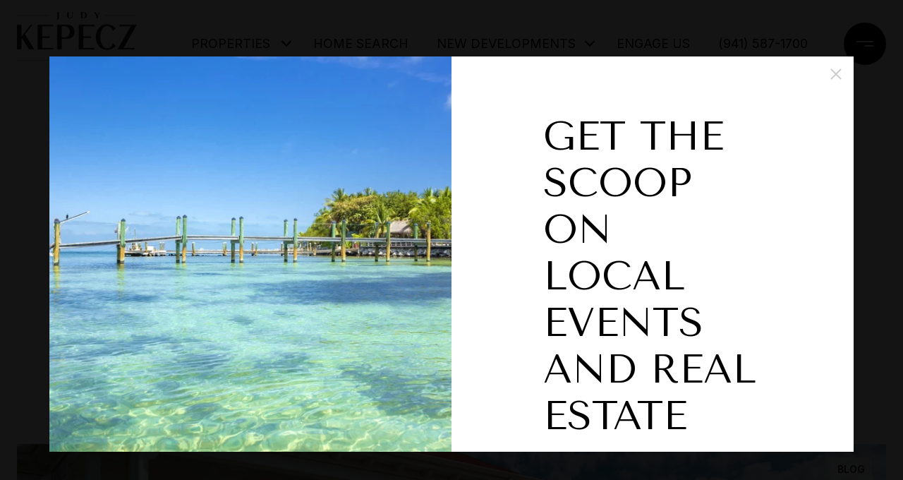

--- FILE ---
content_type: text/html
request_url: https://longboatkeyluxury.com/modals.html
body_size: 9499
content:
    <style>
        #modal-364205c4-2853-4391-9dbd-55c7edfc6b79 .close{display:none;}#modal-364205c4-2853-4391-9dbd-55c7edfc6b79 .modal-content{height:100%;padding:80px 70px;}@media (max-width: 768px){#modal-364205c4-2853-4391-9dbd-55c7edfc6b79 .modal-content{padding:24px;}}#modal-364205c4-2853-4391-9dbd-55c7edfc6b79 .modal-content .popup-modal__close{display:block;}#modal-364205c4-2853-4391-9dbd-55c7edfc6b79 .popup-modal{width:-webkit-fit-content;width:-moz-fit-content;width:fit-content;max-width:100%;margin-left:auto;margin-right:auto;position:relative;}#modal-364205c4-2853-4391-9dbd-55c7edfc6b79 .popup-modal.with-image{height:100%;}#modal-364205c4-2853-4391-9dbd-55c7edfc6b79 .popup-modal .lp-btn{-webkit-flex-shrink:0;-ms-flex-negative:0;flex-shrink:0;}#modal-364205c4-2853-4391-9dbd-55c7edfc6b79 .popup-modal .lp-text--subtitle{max-width:100%;}#modal-364205c4-2853-4391-9dbd-55c7edfc6b79 .popup-modal__close{position:absolute;right:5px;top:5px;z-index:10;background-color:transparent;border:none;width:40px;height:40px;cursor:pointer;opacity:0.2;display:none;color:inherit;}#modal-364205c4-2853-4391-9dbd-55c7edfc6b79 .popup-modal__close:before,#modal-364205c4-2853-4391-9dbd-55c7edfc6b79 .popup-modal__close:after{display:block;content:'';position:absolute;width:20px;height:2px;background-color:currentColor;left:50%;top:50%;}#modal-364205c4-2853-4391-9dbd-55c7edfc6b79 .popup-modal__close:before{-webkit-transform:translate(-50%, -50%) rotate(45deg);-moz-transform:translate(-50%, -50%) rotate(45deg);-ms-transform:translate(-50%, -50%) rotate(45deg);transform:translate(-50%, -50%) rotate(45deg);}#modal-364205c4-2853-4391-9dbd-55c7edfc6b79 .popup-modal__close:after{-webkit-transform:translate(-50%, -50%) rotate(-45deg);-moz-transform:translate(-50%, -50%) rotate(-45deg);-ms-transform:translate(-50%, -50%) rotate(-45deg);transform:translate(-50%, -50%) rotate(-45deg);}#modal-364205c4-2853-4391-9dbd-55c7edfc6b79 .popup-modal__container{margin-left:auto;margin-right:auto;position:relative;height:100%;}#modal-364205c4-2853-4391-9dbd-55c7edfc6b79 .popup-modal__container--with-image{min-height:463px;}@media (max-width: 768px){#modal-364205c4-2853-4391-9dbd-55c7edfc6b79 .popup-modal__container--with-image{-webkit-flex-direction:column;-ms-flex-direction:column;flex-direction:column;overflow-y:auto;}}#modal-364205c4-2853-4391-9dbd-55c7edfc6b79 .popup-modal__container--with-image .popup-modal__scroll{-webkit-flex-direction:row;-ms-flex-direction:row;flex-direction:row;display:-webkit-box;display:-webkit-flex;display:-ms-flexbox;display:flex;height:100%;min-height:463px;}@media (max-width: 768px){#modal-364205c4-2853-4391-9dbd-55c7edfc6b79 .popup-modal__container--with-image .popup-modal__scroll{-webkit-flex-direction:column;-ms-flex-direction:column;flex-direction:column;min-height:100%;height:auto;}}#modal-364205c4-2853-4391-9dbd-55c7edfc6b79 .popup-modal__container--with-image .popup-modal__image{width:50%;object-fit:cover;display:block;-webkit-flex-shrink:0;-ms-flex-negative:0;flex-shrink:0;}@media (max-width: 768px){#modal-364205c4-2853-4391-9dbd-55c7edfc6b79 .popup-modal__container--with-image .popup-modal__image{width:100%;height:322px;}}#modal-364205c4-2853-4391-9dbd-55c7edfc6b79 .popup-modal__container--with-image .popup-modal__form-field{margin-left:0;width:100%;max-width:100%;}@media (max-width: 768px){#modal-364205c4-2853-4391-9dbd-55c7edfc6b79 .popup-modal__container--with-image .popup-modal__form-field{max-width:415px;}}#modal-364205c4-2853-4391-9dbd-55c7edfc6b79 .popup-modal__container--with-image .popup-modal__title-group{text-align:left;}#modal-364205c4-2853-4391-9dbd-55c7edfc6b79 .popup-modal__container--with-image .popup-modal__form{width:100%;}#modal-364205c4-2853-4391-9dbd-55c7edfc6b79 .popup-modal__container--with-image .popup-modal__form.success{width:100%;}#modal-364205c4-2853-4391-9dbd-55c7edfc6b79 .popup-modal__container--with-image .popup-modal__form-group{width:50%;padding-left:130px;padding-right:130px;}@media (max-width: 1200px){#modal-364205c4-2853-4391-9dbd-55c7edfc6b79 .popup-modal__container--with-image .popup-modal__form-group{width:100%;padding:30px 50px;}}@media (max-width: 768px){#modal-364205c4-2853-4391-9dbd-55c7edfc6b79 .popup-modal__container--with-image .popup-modal__form-group{width:100%;padding:20px;}}#modal-364205c4-2853-4391-9dbd-55c7edfc6b79 .popup-modal__container--with-image .popup-modal__form-scroll{display:-webkit-box;display:-webkit-flex;display:-ms-flexbox;display:flex;-webkit-box-pack:start;-ms-flex-pack:start;-webkit-justify-content:flex-start;justify-content:flex-start;-webkit-align-items:flex-start;-webkit-box-align:flex-start;-ms-flex-align:flex-start;align-items:flex-start;-webkit-flex-direction:column;-ms-flex-direction:column;flex-direction:column;margin-top:auto;margin-bottom:auto;}@media (max-width: 768px){#modal-364205c4-2853-4391-9dbd-55c7edfc6b79 .popup-modal__container--with-image .popup-modal__form-scroll{width:100%;padding:20px;min-height:auto;overflow-y:unset;}}#modal-364205c4-2853-4391-9dbd-55c7edfc6b79 .popup-modal__title-group{margin-left:0;margin-right:0;}#modal-364205c4-2853-4391-9dbd-55c7edfc6b79 .popup-modal__scroll{max-height:100%;overflow-y:auto;}#modal-364205c4-2853-4391-9dbd-55c7edfc6b79 .popup-modal__form{text-align:center;max-width:100%;width:860px;display:-webkit-box;display:-webkit-flex;display:-ms-flexbox;display:flex;-webkit-flex-direction:column;-ms-flex-direction:column;flex-direction:column;-webkit-box-pack:center;-ms-flex-pack:center;-webkit-justify-content:center;justify-content:center;position:relative;margin-bottom:0;height:100%;margin-left:auto;margin-right:auto;}#modal-364205c4-2853-4391-9dbd-55c7edfc6b79 .popup-modal__form-group{padding:80px;width:100%;overflow-y:auto;display:-webkit-box;display:-webkit-flex;display:-ms-flexbox;display:flex;}@media (max-width: 768px){#modal-364205c4-2853-4391-9dbd-55c7edfc6b79 .popup-modal__form-group{padding:30px;overflow-y:unset;}}#modal-364205c4-2853-4391-9dbd-55c7edfc6b79 .popup-modal__form-scroll{width:100%;}#modal-364205c4-2853-4391-9dbd-55c7edfc6b79 .popup-modal__form-field{max-width:415px;margin-left:auto;margin-right:auto;}#modal-364205c4-2853-4391-9dbd-55c7edfc6b79 .popup-modal__input{width:100%;margin-bottom:0;}#modal-364205c4-2853-4391-9dbd-55c7edfc6b79 .popup-modal .thank-you{display:none;padding:80px;width:100vw;max-width:100%;-webkit-flex-direction:column;-ms-flex-direction:column;flex-direction:column;-webkit-box-pack:center;-ms-flex-pack:center;-webkit-justify-content:center;justify-content:center;-webkit-align-items:center;-webkit-box-align:center;-ms-flex-align:center;align-items:center;}@media (max-width: 768px){#modal-364205c4-2853-4391-9dbd-55c7edfc6b79 .popup-modal .thank-you{padding:30px;}}#modal-364205c4-2853-4391-9dbd-55c7edfc6b79 .popup-modal .success .thank-you{display:-webkit-box;display:-webkit-flex;display:-ms-flexbox;display:flex;}#modal-364205c4-2853-4391-9dbd-55c7edfc6b79 .popup-modal .success .popup-modal__form-scroll{display:none;}#modal-364205c4-2853-4391-9dbd-55c7edfc6b79 .popup-modal .success .popup-modal__image{display:none;}#modal-364205c4-2853-4391-9dbd-55c7edfc6b79 .popup-modal .success .popup-modal__form-group{display:none;}#modal-364205c4-2853-4391-9dbd-55c7edfc6b79 .popup-modal .popup-modal__container--with-image .success .popup-modal__scroll{display:none;}#modal-364205c4-2853-4391-9dbd-55c7edfc6b79 .lp-h-pot{width:1px;}#modal-b06a4b56-9536-4259-b87c-08a3ac755248 .newsletter-signup{display:-webkit-box;display:-webkit-flex;display:-ms-flexbox;display:flex;-webkit-align-items:center;-webkit-box-align:center;-ms-flex-align:center;align-items:center;-webkit-box-pack:center;-ms-flex-pack:center;-webkit-justify-content:center;justify-content:center;}@media (max-width: 768px){#modal-b06a4b56-9536-4259-b87c-08a3ac755248 .newsletter-signup{min-height:80vh;}#modal-b06a4b56-9536-4259-b87c-08a3ac755248 .newsletter-signup .lp-container-custom{padding:0 25px;}}#modal-b06a4b56-9536-4259-b87c-08a3ac755248 .newsletter-signup__form{margin:0;}#modal-b06a4b56-9536-4259-b87c-08a3ac755248 .newsletter-signup__form.success .newsletter-signup__form-container{display:none;}#modal-b06a4b56-9536-4259-b87c-08a3ac755248 .newsletter-signup__form.success .success-block{display:-webkit-box;display:-webkit-flex;display:-ms-flexbox;display:flex;}#modal-b06a4b56-9536-4259-b87c-08a3ac755248 .newsletter-signup__inputs-container{display:-webkit-box;display:-webkit-flex;display:-ms-flexbox;display:flex;-webkit-box-pack:center;-ms-flex-pack:center;-webkit-justify-content:center;justify-content:center;}@media (max-width: 768px){#modal-b06a4b56-9536-4259-b87c-08a3ac755248 .newsletter-signup__inputs-container{-webkit-flex-direction:column;-ms-flex-direction:column;flex-direction:column;}}#modal-b06a4b56-9536-4259-b87c-08a3ac755248 .newsletter-signup__form-container{position:relative;z-index:1;}@media (max-width: 768px){#modal-b06a4b56-9536-4259-b87c-08a3ac755248 .newsletter-signup__form-container .lp-h2{margin-bottom:32px;}}@media (max-width: 768px){#modal-b06a4b56-9536-4259-b87c-08a3ac755248 .newsletter-signup__form-container .lp-text--subtitle{margin-bottom:32px;}}#modal-b06a4b56-9536-4259-b87c-08a3ac755248 .newsletter-signup__form-item +.newsletter-signup__form-item{margin-left:16px;}@media (max-width: 768px){#modal-b06a4b56-9536-4259-b87c-08a3ac755248 .newsletter-signup__form-item +.newsletter-signup__form-item{margin-left:0px;margin-top:32px;}}@media (min-width: 769px){#modal-b06a4b56-9536-4259-b87c-08a3ac755248 .newsletter-signup__form-item.lp-input{padding-top:0;padding-bottom:0;width:250px;}}#modal-b06a4b56-9536-4259-b87c-08a3ac755248 .newsletter-signup__form-item.lp-btn{text-transform:uppercase;font-weight:700;}@media (min-width: 769px){#modal-b06a4b56-9536-4259-b87c-08a3ac755248 .newsletter-signup__form-item.lp-btn{width:200px;}}#modal-b06a4b56-9536-4259-b87c-08a3ac755248 .newsletter-signup .success-block{display:-webkit-box;display:-webkit-flex;display:-ms-flexbox;display:flex;-webkit-flex-direction:column;-ms-flex-direction:column;flex-direction:column;-webkit-box-pack:center;-ms-flex-pack:center;-webkit-justify-content:center;justify-content:center;visibility:visible;opacity:1;z-index:2;-webkit-align-items:center;-webkit-box-align:center;-ms-flex-align:center;align-items:center;display:none;text-align:center;}#modal-b06a4b56-9536-4259-b87c-08a3ac755248 .newsletter-signup .success-block.hide{display:none;}#modal-b06a4b56-9536-4259-b87c-08a3ac755248 .lp-text--subtitle{margin-left:auto;margin-right:auto;text-transform:none;}#modal-b06a4b56-9536-4259-b87c-08a3ac755248 .lp-h-pot{max-width:1px;}#modal-b06a4b56-9536-4259-b87c-08a3ac755248 .lp-title-group{max-width:unset;padding:0 20px;}#modal-b06a4b56-9536-4259-b87c-08a3ac755248 input:-webkit-autofill,#modal-b06a4b56-9536-4259-b87c-08a3ac755248 input:-webkit-autofill:hover,#modal-b06a4b56-9536-4259-b87c-08a3ac755248 input:-webkit-autofill:focus,#modal-b06a4b56-9536-4259-b87c-08a3ac755248 input:-webkit-autofill:active{-webkit-text-fill-color:var(--fontColor);-webkit-box-shadow:0 0 0px 1000px var(--bgColor) inset;-webkit-transition:background-color 5000s ease-in-out 0s;transition:background-color 5000s ease-in-out 0s;}#modal-b06a4b56-9536-4259-b87c-08a3ac755248 .lp-disclaimer{max-width:730px;margin:20px auto 0 auto;}#modal-e5409be0-ef12-4f1c-ad65-8ddb4046b9f8 .close{display:none!important;}#modal-e5409be0-ef12-4f1c-ad65-8ddb4046b9f8 *{word-wrap:normal;}#modal-e5409be0-ef12-4f1c-ad65-8ddb4046b9f8 .social-signin+.social-signin{margin-top:20px;}#modal-e5409be0-ef12-4f1c-ad65-8ddb4046b9f8 iframe{margin:0 auto;pointer-events:none;}#modal-e5409be0-ef12-4f1c-ad65-8ddb4046b9f8 form{height:100%;width:100%;margin:0;}#modal-e5409be0-ef12-4f1c-ad65-8ddb4046b9f8 .section{display:-webkit-box;display:-webkit-flex;display:-ms-flexbox;display:flex;max-width:992px;min-width:50%;margin:0 auto;min-height:680px;position:relative;-webkit-flex-direction:column;-ms-flex-direction:column;flex-direction:column;-webkit-box-pack:center;-ms-flex-pack:center;-webkit-justify-content:center;justify-content:center;-webkit-align-items:center;-webkit-box-align:center;-ms-flex-align:center;align-items:center;background-color:#F7F7F7;}@media (max-width: 1200px){#modal-e5409be0-ef12-4f1c-ad65-8ddb4046b9f8 .section{margin:32px auto;max-width:736px;min-height:auto;}}@media (max-width: 767px){#modal-e5409be0-ef12-4f1c-ad65-8ddb4046b9f8 .section{max-width:376px;margin:0 auto;}}#modal-e5409be0-ef12-4f1c-ad65-8ddb4046b9f8 .section .close{display:-webkit-box!important;display:-webkit-flex!important;display:-ms-flexbox!important;display:flex!important;}#modal-e5409be0-ef12-4f1c-ad65-8ddb4046b9f8 .content{position:relative;padding:88px 40px;display:-webkit-box;display:-webkit-flex;display:-ms-flexbox;display:flex;-webkit-flex-direction:column;-ms-flex-direction:column;flex-direction:column;width:50%;-webkit-box-pack:center;-ms-flex-pack:center;-webkit-justify-content:center;justify-content:center;}@media (max-width: 1200px){#modal-e5409be0-ef12-4f1c-ad65-8ddb4046b9f8 .content{padding:20px;}}@media (max-width: 800px){#modal-e5409be0-ef12-4f1c-ad65-8ddb4046b9f8 .content{width:55%;}}@media (max-width: 767px){#modal-e5409be0-ef12-4f1c-ad65-8ddb4046b9f8 .content{width:100%;padding:24px;min-height:auto;}}#modal-e5409be0-ef12-4f1c-ad65-8ddb4046b9f8 .title{margin:0 0 8px;font-size:24px;line-height:1.33;font-weight:500;}#modal-e5409be0-ef12-4f1c-ad65-8ddb4046b9f8 .description{margin:0 0 32px;line-height:2;}#modal-e5409be0-ef12-4f1c-ad65-8ddb4046b9f8 .or{margin:8px 0;text-align:center;color:#999999;}#modal-e5409be0-ef12-4f1c-ad65-8ddb4046b9f8 .lp-input{width:100%;margin:0 0 16px;}@media (max-width: 767px){#modal-e5409be0-ef12-4f1c-ad65-8ddb4046b9f8 .lp-input{margin-bottom:8px;}}#modal-e5409be0-ef12-4f1c-ad65-8ddb4046b9f8 .image{width:50%;position:relative;}@media (max-width: 767px){#modal-e5409be0-ef12-4f1c-ad65-8ddb4046b9f8 .image{width:100%;width:calc(100% - 48px);height:auto;padding-bottom:45%;margin:24px 24px 0;}}#modal-e5409be0-ef12-4f1c-ad65-8ddb4046b9f8 .image img{position:absolute;top:0;left:0;width:100%;height:100%;object-fit:cover;}#modal-e5409be0-ef12-4f1c-ad65-8ddb4046b9f8 .step{min-height:680px;width:100%;}#modal-e5409be0-ef12-4f1c-ad65-8ddb4046b9f8 .step:not(.step-1){display:none;}@media (max-width: 1200px){#modal-e5409be0-ef12-4f1c-ad65-8ddb4046b9f8 .step{min-height:600px;}}@media (max-width: 767px){#modal-e5409be0-ef12-4f1c-ad65-8ddb4046b9f8 .step{-webkit-flex-direction:column-reverse;-ms-flex-direction:column-reverse;flex-direction:column-reverse;min-height:auto;}}#modal-e5409be0-ef12-4f1c-ad65-8ddb4046b9f8 .step-1{display:-webkit-box;display:-webkit-flex;display:-ms-flexbox;display:flex;}#modal-e5409be0-ef12-4f1c-ad65-8ddb4046b9f8 .step-2{display:-webkit-box;display:-webkit-flex;display:-ms-flexbox;display:flex;}#modal-e5409be0-ef12-4f1c-ad65-8ddb4046b9f8 .step-2 .content{display:-webkit-box;display:-webkit-flex;display:-ms-flexbox;display:flex;-webkit-flex-direction:column;-ms-flex-direction:column;flex-direction:column;-webkit-box-pack:justify;-webkit-justify-content:space-between;justify-content:space-between;}#modal-e5409be0-ef12-4f1c-ad65-8ddb4046b9f8 .step-3 .content,#modal-e5409be0-ef12-4f1c-ad65-8ddb4046b9f8 .step-4 .content{-webkit-flex-direction:column;-ms-flex-direction:column;flex-direction:column;-webkit-align-items:center;-webkit-box-align:center;-ms-flex-align:center;align-items:center;gap:40px;width:100%;text-align:center;}@media (max-width: 767px){#modal-e5409be0-ef12-4f1c-ad65-8ddb4046b9f8 .step-3 .content,#modal-e5409be0-ef12-4f1c-ad65-8ddb4046b9f8 .step-4 .content{gap:29px;}}#modal-e5409be0-ef12-4f1c-ad65-8ddb4046b9f8 .step-3 .lp-btn,#modal-e5409be0-ef12-4f1c-ad65-8ddb4046b9f8 .step-4 .lp-btn{width:auto;min-width:300px;}@media (max-width: 560px){#modal-e5409be0-ef12-4f1c-ad65-8ddb4046b9f8 .step-3 .lp-btn,#modal-e5409be0-ef12-4f1c-ad65-8ddb4046b9f8 .step-4 .lp-btn{min-width:100%;width:100%;}}#modal-e5409be0-ef12-4f1c-ad65-8ddb4046b9f8 .step-3 .description,#modal-e5409be0-ef12-4f1c-ad65-8ddb4046b9f8 .step-4 .description,#modal-e5409be0-ef12-4f1c-ad65-8ddb4046b9f8 .step-3 .title,#modal-e5409be0-ef12-4f1c-ad65-8ddb4046b9f8 .step-4 .title{max-width:460px;margin:0;}@media (max-width: 767px){#modal-e5409be0-ef12-4f1c-ad65-8ddb4046b9f8 .step-3 .description,#modal-e5409be0-ef12-4f1c-ad65-8ddb4046b9f8 .step-4 .description,#modal-e5409be0-ef12-4f1c-ad65-8ddb4046b9f8 .step-3 .title,#modal-e5409be0-ef12-4f1c-ad65-8ddb4046b9f8 .step-4 .title{min-width:100%;}}#modal-e5409be0-ef12-4f1c-ad65-8ddb4046b9f8 .step-3 .title+.description,#modal-e5409be0-ef12-4f1c-ad65-8ddb4046b9f8 .step-4 .title+.description{margin-top:16px;}#modal-e5409be0-ef12-4f1c-ad65-8ddb4046b9f8 .btn-back{background-color:transparent;border:0;margin-top:25px;display:-webkit-box;display:-webkit-flex;display:-ms-flexbox;display:flex;-webkit-align-items:center;-webkit-box-align:center;-ms-flex-align:center;align-items:center;-webkit-transition:all .3s;transition:all .3s;cursor:pointer;}@media (max-width: 767px){#modal-e5409be0-ef12-4f1c-ad65-8ddb4046b9f8 .btn-back{position:static;margin-top:72px;}}@media (hover: hover) and (pointer: fine){#modal-e5409be0-ef12-4f1c-ad65-8ddb4046b9f8 .btn-back:hover{opacity:.7;}}#modal-e5409be0-ef12-4f1c-ad65-8ddb4046b9f8 .btn-back:before{content:'';-webkit-mask-image:url("data:image/svg+xml,%3Csvg width='24' height='24' viewBox='0 0 24 24' fill='none' xmlns='http://www.w3.org/2000/svg'%3E%3Cpath d='M19 12H5' stroke='black' stroke-width='2' stroke-linecap='round' stroke-linejoin='round'/%3E%3Cpath d='M12 19L5 12L12 5' stroke='black' stroke-width='2' stroke-linecap='round' stroke-linejoin='round'/%3E%3C/svg%3E%0A");-webkit-mask-image:url("data:image/svg+xml,%3Csvg width='24' height='24' viewBox='0 0 24 24' fill='none' xmlns='http://www.w3.org/2000/svg'%3E%3Cpath d='M19 12H5' stroke='black' stroke-width='2' stroke-linecap='round' stroke-linejoin='round'/%3E%3Cpath d='M12 19L5 12L12 5' stroke='black' stroke-width='2' stroke-linecap='round' stroke-linejoin='round'/%3E%3C/svg%3E%0A");mask-image:url("data:image/svg+xml,%3Csvg width='24' height='24' viewBox='0 0 24 24' fill='none' xmlns='http://www.w3.org/2000/svg'%3E%3Cpath d='M19 12H5' stroke='black' stroke-width='2' stroke-linecap='round' stroke-linejoin='round'/%3E%3Cpath d='M12 19L5 12L12 5' stroke='black' stroke-width='2' stroke-linecap='round' stroke-linejoin='round'/%3E%3C/svg%3E%0A");width:1em;height:1em;background-color:currentColor;-webkit-background-size:cover;background-size:cover;display:block;-webkit-mask-position:center;-webkit-mask-position:center;mask-position:center;-webkit-mask-size:contain;-webkit-mask-size:contain;mask-size:contain;-webkit-mask-repeat:no-repeat;-webkit-mask-repeat:no-repeat;mask-repeat:no-repeat;-webkit-transition:all .3s;transition:all .3s;margin-right:13px;}#modal-e5409be0-ef12-4f1c-ad65-8ddb4046b9f8 .ico{background-color:rgb(231, 231, 231, .3);border-radius:999px;width:158px;height:158px;position:relative;display:block;margin:0 auto;}#modal-e5409be0-ef12-4f1c-ad65-8ddb4046b9f8 .ico:before{content:'';width:88px;height:88px;position:absolute;top:50%;left:50%;margin:-44px 0 0 -44px;background-color:#E7E7E7;border-radius:999px;}#modal-e5409be0-ef12-4f1c-ad65-8ddb4046b9f8 .ico:after{content:'';position:absolute;top:50%;left:50%;background-color:currentColor;-webkit-background-size:cover;background-size:cover;display:block;-webkit-mask-position:center;-webkit-mask-position:center;mask-position:center;-webkit-mask-size:contain;-webkit-mask-size:contain;mask-size:contain;-webkit-mask-repeat:no-repeat;-webkit-mask-repeat:no-repeat;mask-repeat:no-repeat;-webkit-transition:all .3s;transition:all .3s;}#modal-e5409be0-ef12-4f1c-ad65-8ddb4046b9f8 .ico--success:after{width:48px;height:48px;margin:-24px 0 0 -24px;-webkit-mask-image:url("data:image/svg+xml,%3Csvg width='48' height='48' viewBox='0 0 48 48' fill='none' xmlns='http://www.w3.org/2000/svg'%3E%3Cpath d='M8.25 26.8688V9.75C8.25 9.35218 8.40804 8.97064 8.68934 8.68934C8.97064 8.40804 9.35218 8.25 9.75 8.25H38.25C38.6478 8.25 39.0294 8.40804 39.3107 8.68934C39.592 8.97064 39.75 9.35218 39.75 9.75V38.25C39.75 38.6478 39.592 39.0294 39.3107 39.3107C39.0294 39.592 38.6478 39.75 38.25 39.75H25.425' stroke='black' stroke-width='3' stroke-linecap='round' stroke-linejoin='round'/%3E%3Cpath d='M24 28.5L12 40.5L6 34.5' stroke='black' stroke-width='3' stroke-linecap='round' stroke-linejoin='round'/%3E%3C/svg%3E%0A");mask-image:url("data:image/svg+xml,%3Csvg width='48' height='48' viewBox='0 0 48 48' fill='none' xmlns='http://www.w3.org/2000/svg'%3E%3Cpath d='M8.25 26.8688V9.75C8.25 9.35218 8.40804 8.97064 8.68934 8.68934C8.97064 8.40804 9.35218 8.25 9.75 8.25H38.25C38.6478 8.25 39.0294 8.40804 39.3107 8.68934C39.592 8.97064 39.75 9.35218 39.75 9.75V38.25C39.75 38.6478 39.592 39.0294 39.3107 39.3107C39.0294 39.592 38.6478 39.75 38.25 39.75H25.425' stroke='black' stroke-width='3' stroke-linecap='round' stroke-linejoin='round'/%3E%3Cpath d='M24 28.5L12 40.5L6 34.5' stroke='black' stroke-width='3' stroke-linecap='round' stroke-linejoin='round'/%3E%3C/svg%3E%0A");-webkit-mask-image:url("data:image/svg+xml,%3Csvg width='48' height='48' viewBox='0 0 48 48' fill='none' xmlns='http://www.w3.org/2000/svg'%3E%3Cpath d='M8.25 26.8688V9.75C8.25 9.35218 8.40804 8.97064 8.68934 8.68934C8.97064 8.40804 9.35218 8.25 9.75 8.25H38.25C38.6478 8.25 39.0294 8.40804 39.3107 8.68934C39.592 8.97064 39.75 9.35218 39.75 9.75V38.25C39.75 38.6478 39.592 39.0294 39.3107 39.3107C39.0294 39.592 38.6478 39.75 38.25 39.75H25.425' stroke='black' stroke-width='3' stroke-linecap='round' stroke-linejoin='round'/%3E%3Cpath d='M24 28.5L12 40.5L6 34.5' stroke='black' stroke-width='3' stroke-linecap='round' stroke-linejoin='round'/%3E%3C/svg%3E%0A");}#modal-e5409be0-ef12-4f1c-ad65-8ddb4046b9f8 .ico--error:after{width:28px;height:28px;margin:-14px 0 0 -14px;-webkit-mask-image:url("data:image/svg+xml,%3Csvg width='32' height='32' viewBox='0 0 32 32' fill='none' xmlns='http://www.w3.org/2000/svg'%3E%3Cpath d='M2 2L30 30' stroke='black' stroke-width='3' stroke-miterlimit='10' stroke-linecap='round'/%3E%3Cpath d='M2 30L30 2' stroke='black' stroke-width='3' stroke-miterlimit='10' stroke-linecap='round'/%3E%3C/svg%3E%0A");mask-image:url("data:image/svg+xml,%3Csvg width='32' height='32' viewBox='0 0 32 32' fill='none' xmlns='http://www.w3.org/2000/svg'%3E%3Cpath d='M2 2L30 30' stroke='black' stroke-width='3' stroke-miterlimit='10' stroke-linecap='round'/%3E%3Cpath d='M2 30L30 2' stroke='black' stroke-width='3' stroke-miterlimit='10' stroke-linecap='round'/%3E%3C/svg%3E%0A");-webkit-mask-image:url("data:image/svg+xml,%3Csvg width='32' height='32' viewBox='0 0 32 32' fill='none' xmlns='http://www.w3.org/2000/svg'%3E%3Cpath d='M2 2L30 30' stroke='black' stroke-width='3' stroke-miterlimit='10' stroke-linecap='round'/%3E%3Cpath d='M2 30L30 2' stroke='black' stroke-width='3' stroke-miterlimit='10' stroke-linecap='round'/%3E%3C/svg%3E%0A");}#modal-e5409be0-ef12-4f1c-ad65-8ddb4046b9f8 .lp-btn{display:-webkit-box;display:-webkit-flex;display:-ms-flexbox;display:flex;-webkit-box-pack:center;-ms-flex-pack:center;-webkit-justify-content:center;justify-content:center;-webkit-align-items:center;-webkit-box-align:center;-ms-flex-align:center;align-items:center;gap:20px;width:100%;cursor:poiner;}#modal-e5409be0-ef12-4f1c-ad65-8ddb4046b9f8 .success,#modal-e5409be0-ef12-4f1c-ad65-8ddb4046b9f8 .loading{pointer-events:none;}#modal-e5409be0-ef12-4f1c-ad65-8ddb4046b9f8 .success button[type="submit"],#modal-e5409be0-ef12-4f1c-ad65-8ddb4046b9f8 .loading button[type="submit"]{display:-webkit-box;display:-webkit-flex;display:-ms-flexbox;display:flex;gap:10px;-webkit-align-items:center;-webkit-box-align:center;-ms-flex-align:center;align-items:center;-webkit-box-pack:center;-ms-flex-pack:center;-webkit-justify-content:center;justify-content:center;}#modal-e5409be0-ef12-4f1c-ad65-8ddb4046b9f8 .success .status-icon,#modal-e5409be0-ef12-4f1c-ad65-8ddb4046b9f8 .loading .status-icon{display:-webkit-inline-box;display:-webkit-inline-flex;display:-ms-inline-flexbox;display:inline-flex;background-color:transparent;}#modal-e5409be0-ef12-4f1c-ad65-8ddb4046b9f8 .success .status-icon:after,#modal-e5409be0-ef12-4f1c-ad65-8ddb4046b9f8 .loading .status-icon:after{content:'';width:20px;height:20px;background-color:currentColor;-webkit-background-size:cover;background-size:cover;-webkit-mask-position:center;-webkit-mask-position:center;mask-position:center;-webkit-mask-size:contain;-webkit-mask-size:contain;mask-size:contain;-webkit-mask-repeat:no-repeat;-webkit-mask-repeat:no-repeat;mask-repeat:no-repeat;display:-webkit-inline-box;display:-webkit-inline-flex;display:-ms-inline-flexbox;display:inline-flex;}#modal-e5409be0-ef12-4f1c-ad65-8ddb4046b9f8 .status-icon{display:none;}#modal-e5409be0-ef12-4f1c-ad65-8ddb4046b9f8 .success .status-icon:after{-webkit-mask-image:url("data:image/svg+xml,%3Csvg xmlns='http://www.w3.org/2000/svg' width='20' height='14' viewBox='0 0 20 14' fill='none'%3E%3Cpath d='M6.67234 14L0 7.32766L1.28085 6.04681L6.67234 11.4383L18.1106 0L19.3915 1.28085L6.67234 14Z' fill='%2318191A'/%3E%3C/svg%3E");mask-image:url("data:image/svg+xml,%3Csvg xmlns='http://www.w3.org/2000/svg' width='20' height='14' viewBox='0 0 20 14' fill='none'%3E%3Cpath d='M6.67234 14L0 7.32766L1.28085 6.04681L6.67234 11.4383L18.1106 0L19.3915 1.28085L6.67234 14Z' fill='%2318191A'/%3E%3C/svg%3E");}#modal-e5409be0-ef12-4f1c-ad65-8ddb4046b9f8 .loading .status-icon:after{-webkit-mask-image:url("data:image/svg+xml, %3Csvg version='1.1' id='loader-1' xmlns='http://www.w3.org/2000/svg' xmlns:xlink='http://www.w3.org/1999/xlink' x='0px' y='0px' width='40px' height='40px' viewBox='0 0 50 50' style='enable-background:new 0 0 50 50;' xml:space='preserve'%3E%3Cpath fill='%23000' d='M43.935,25.145c0-10.318-8.364-18.683-18.683-18.683c-10.318,0-18.683,8.365-18.683,18.683h4.068c0-8.071,6.543-14.615,14.615-14.615c8.072,0,14.615,6.543,14.615,14.615H43.935z'%3E%3CanimateTransform attributeType='xml' attributeName='transform' type='rotate' from='0 25 25' to='360 25 25' dur='0.6s' repeatCount='indefinite'/%3E%3C/path%3E%3C/svg%3E");mask-image:url("data:image/svg+xml, %3Csvg version='1.1' id='loader-1' xmlns='http://www.w3.org/2000/svg' xmlns:xlink='http://www.w3.org/1999/xlink' x='0px' y='0px' width='40px' height='40px' viewBox='0 0 50 50' style='enable-background:new 0 0 50 50;' xml:space='preserve'%3E%3Cpath fill='%23000' d='M43.935,25.145c0-10.318-8.364-18.683-18.683-18.683c-10.318,0-18.683,8.365-18.683,18.683h4.068c0-8.071,6.543-14.615,14.615-14.615c8.072,0,14.615,6.543,14.615,14.615H43.935z'%3E%3CanimateTransform attributeType='xml' attributeName='transform' type='rotate' from='0 25 25' to='360 25 25' dur='0.6s' repeatCount='indefinite'/%3E%3C/path%3E%3C/svg%3E");}
    </style>
    <script type="text/javascript">
        window.luxuryPresence._modalIncludes = {"modals":[{"modalId":"364205c4-2853-4391-9dbd-55c7edfc6b79","websiteId":"2f517921-9f17-407d-8c2e-6a637b3bc7b0","templateId":null,"elementId":"9764c7e9-5f8d-4612-b0cd-613fa57f86bf","name":"Email Sign Up Modal with Image","displayOrder":1,"formValues":{"image":{"id":"6ff2792c-39a9-440e-ac5b-b9f820d3f3e9","alt":null,"bytes":279097,"width":1920,"format":"jpg","height":1200,"shared":true,"curated":false,"duration":null,"largeUrl":"https://media-production.lp-cdn.com/cdn-cgi/image/format=auto,quality=85/https://media-production.lp-cdn.com/media/xcl5wjp6pmpo1niqnwsj","smallUrl":"https://media-production.lp-cdn.com/cdn-cgi/image/format=auto,quality=85,fit=scale-down,width=960/https://media-production.lp-cdn.com/media/xcl5wjp6pmpo1niqnwsj","authorUrl":null,"createdAt":"2022-06-28T19:13:16.677Z","mediumUrl":"https://media-production.lp-cdn.com/cdn-cgi/image/format=auto,quality=85,fit=scale-down,width=1280/https://media-production.lp-cdn.com/media/xcl5wjp6pmpo1niqnwsj","sourceUrl":null,"updatedAt":"2022-06-28T19:13:16.677Z","xLargeUrl":"https://media-production.lp-cdn.com/cdn-cgi/image/format=auto,quality=85/https://media-production.lp-cdn.com/media/xcl5wjp6pmpo1niqnwsj","__typename":"Media","altTagText":null,"authorName":null,"sourceName":"r2","xxLargeUrl":"https://media-production.lp-cdn.com/cdn-cgi/image/format=auto,quality=85/https://media-production.lp-cdn.com/media/xcl5wjp6pmpo1niqnwsj","description":null,"displayName":"bird-key-1","originalUrl":"https://media-production.lp-cdn.com/cdn-cgi/image/format=auto,quality=85/https://media-production.lp-cdn.com/media/xcl5wjp6pmpo1niqnwsj","resourceType":"image","thumbnailUrl":"https://media-production.lp-cdn.com/cdn-cgi/image/format=auto,quality=85,fit=scale-down,width=320/https://media-production.lp-cdn.com/media/xcl5wjp6pmpo1niqnwsj","originalFileName":"Bird Key (1)","cloudinaryPublicId":"xcl5wjp6pmpo1niqnwsj"},"title":"Get the scoop on local events and real estate","subheader":"<p>Find out what's happening in your city and stay up to date on the latest trends in the market.</p>","buttonText":"Sign Me Up","buttonStyle":"","backgroundType":{"bgType":"SOLID","bgColor":"#ffffff","bgImage":"https://media-production.lp-cdn.com/media/1ef8f5c7-88b9-4c50-a7c6-87ac04e69d38","bgVideo":"https://luxuryp.s3.amazonaws.com/video/4ktguf3j1dfhigo4eboe9uaor.mp4","opacity":0,"fontColor":"#000000","overlayColor":"rgba(0, 0, 0, 0)","bgVideoPoster":null},"secondaryButton":{"path":"/properties","show":true,"type":"LINK","content":"View all properties"},"success-message":"Thank You!","success-description":"","RedirectAfterFormSubmissionURL":""},"customHtmlMarkdown":null,"customCss":null,"sourceResource":null,"sourceVariables":{},"pageSpecific":true,"trigger":"TIMER","backgroundColor":"rgba(0,0,0,.92)","colorSettings":{},"timerDelay":3000,"lastUpdatingUserId":"862df6dc-25f7-410c-8e3b-3983657ec2f8","lastUpdateHash":"6403eecd-48b5-527e-a72c-5c6cb7ccdd16","createdAt":"2023-12-28T15:20:47.902Z","updatedAt":"2025-01-03T22:44:22.426Z","mediaMap":{},"created_at":"2023-12-28T15:20:47.902Z","updated_at":"2025-01-03T22:44:22.426Z","deleted_at":null,"pages":[{"modalId":"364205c4-2853-4391-9dbd-55c7edfc6b79","pageId":"eab4d1c1-a0a9-4162-abe9-1ab8e91d3791","createdAt":"2023-12-28T15:24:11.134Z"}]},{"modalId":"b06a4b56-9536-4259-b87c-08a3ac755248","websiteId":"2f517921-9f17-407d-8c2e-6a637b3bc7b0","templateId":null,"elementId":"19e4a145-7cee-4338-8873-657ce2636b4c","name":"Newsletter Sign Up","displayOrder":0,"formValues":{"title":"Receive exclusive listings in your inbox.","showName":true,"description":"<p>Are you interested in buying or selling a home? Look no further than working with The Kepecz-Hays Team.</p>","successTitle":"Thank You","submitBtnStyle":"button-style-2","successMessage":"<p>You have successfully been added to our Newsletter. Stay tuned for the latest updates sent straight to your inbox!</p>","RedirectAfterFormSubmissionURL":""},"customHtmlMarkdown":null,"customCss":null,"sourceResource":null,"sourceVariables":{},"pageSpecific":true,"trigger":"TIMER","backgroundColor":"rgba(0,0,0,.92)","colorSettings":{"modalTextColor":"rgba(255, 255, 255, 1)"},"timerDelay":300000,"lastUpdatingUserId":"0e363582-1aab-4236-8ea5-77049f58d95a","lastUpdateHash":"44e9e7c8-9091-5e07-93bb-1105a07bb8f1","createdAt":"2023-12-28T15:19:18.879Z","updatedAt":"2025-12-10T20:11:57.930Z","mediaMap":{},"created_at":"2023-12-28T15:19:18.879Z","updated_at":"2025-12-10T20:11:57.930Z","deleted_at":null,"pages":[{"modalId":"b06a4b56-9536-4259-b87c-08a3ac755248","pageId":"adf1634f-6ab9-4100-af9b-304717848749","createdAt":"2023-12-28T15:20:40.520Z"}]},{"modalId":"e5409be0-ef12-4f1c-ad65-8ddb4046b9f8","websiteId":"2f517921-9f17-407d-8c2e-6a637b3bc7b0","templateId":null,"elementId":"1956b4f1-354a-437d-b87f-7f0dbcff66f3","name":" Forced Conversion Modal","displayOrder":2,"formValues":{"image":"https://media-production.lp-cdn.com/media/24b33368-ae31-403e-81fc-a04f05184379","title":"Get Access to Exclusive Listings","textColor":"#000000","showSocial":false,"buttonStyle":"","description":"Tired of dealing with outrageous bidding wars? Cut in line and beat your competition by subscribing to our exclusive property list.","thankYouTitle":"Thank You! Now you have Access to Exclusive Listings.","TCRBusinessName":"","backgroundColor":"#F7F7F7","thankYouDescription":"","formDisclaimerOption":"Default"},"customHtmlMarkdown":null,"customCss":null,"sourceResource":null,"sourceVariables":{},"pageSpecific":false,"trigger":null,"backgroundColor":"rgba(0,0,0,.92)","colorSettings":{},"timerDelay":0,"lastUpdatingUserId":"7b1525f5-c7be-47ff-a25a-84190fbd2379","lastUpdateHash":"fe3df87d-3986-55a0-81b1-874e30928fdd","createdAt":"2025-10-04T00:36:24.276Z","updatedAt":"2025-10-04T00:51:20.679Z","mediaMap":{},"created_at":"2025-10-04T00:36:24.276Z","updated_at":"2025-10-04T00:51:20.679Z","deleted_at":null,"pages":[{"modalId":"e5409be0-ef12-4f1c-ad65-8ddb4046b9f8","pageId":"32b0dbd4-8697-47cc-a5a1-1f4ef9ae206f","createdAt":"2025-10-04T00:36:55.290Z"}]}]};

        const {loadJs, loadCss, jsLibsMap} = window.luxuryPresence.libs;

        const enabledLibsMap = {
            enableParollerJs: 'paroller',
            enableIonRangeSlider: 'ionRangeSlider',
            enableSplide: 'splide',
            enableWowJs: 'wow',
            enableJquery: 'jquery',
            enableSlickJs: 'slick',
        };
        const requiredLibs = [];
                requiredLibs.push(enabledLibsMap['enableWowJs']);
                requiredLibs.push(enabledLibsMap['enableSlickJs']);
                requiredLibs.push(enabledLibsMap['enableParollerJs']);
                requiredLibs.push(enabledLibsMap['enableIonRangeSlider']);
                requiredLibs.push(enabledLibsMap['enableJquery']);
                requiredLibs.push(enabledLibsMap['enableSplide']);

        const loadScriptAsync = (url) => {
            return new Promise((resolve, reject) => {
                loadJs(url, resolve);
            });
        };

        const loadDependencies = async (libs) => {
            for (const lib of libs) {
                const libConfig = jsLibsMap[lib];
                if (libConfig && !libConfig.isLoaded) {

                    if (libConfig.requires) {
                        await loadDependencies(libConfig.requires);
                    }

                    await loadScriptAsync(libConfig.jsSrc);
                    if (libConfig.cssSrc) {
                        loadCss(libConfig.cssSrc);
                    }

                    libConfig.isLoaded = true;
                }
            }
        };


        const initializeModalScripts = () => {
                try {
(function init(sectionDomId) {
  var section = $('#' + sectionDomId);
  section.find('.popup-modal').on('click', function (e) {
    e.stopPropagation();
    return;
  });
  section.on('click', function () {
    window.lpUI.hideModal(sectionDomId);
  });
  $('#' + sectionDomId).on('lpui-show', function () {
    window.lpUI.requestScrollLock(sectionDomId);
  });
  const form = $("#" + sectionDomId).find("form");
  const redirectLink = $('#' + sectionDomId + ' .redirect-link');
  form.on("reset", function () {
    redirectPage(redirectLink);
  });
  function redirectPage(link) {
    if (link.length) {
      const rawHref = link.attr('href');
      link.attr('href', setHttp(rawHref));
      link[0].click();
    }
  }
  function setHttp(link) {
    if (link.search(/^http[s]?\:\/\/|\//) == -1) {
      link = 'http://' + link;
    }
    return link;
  }
})('modal-364205c4-2853-4391-9dbd-55c7edfc6b79', 'undefined');
} catch(e) {
console.log(e);
}
                try {
(function init(sectionDomId) {
  var $contactForm = $('#' + sectionDomId + ' .newsletter-signup__form');
  $contactForm.find('.contact-form__reset').click(function (e) {
    e.preventDefault();
    $(this).closest('form').removeClass('success').trigger("reset");
  });
  $contactForm.find('input[name="name"]').on("keyup", function () {
    if (this.value.replaceAll(/\d/g, "").trim() === "") {
      this.setCustomValidity("Please enter your name.");
    } else {
      this.setCustomValidity("");
    }
  });
  const form = $("#" + sectionDomId).find("form");
  const redirectLink = $('#' + sectionDomId + ' .redirect-link');
  form.on("reset", function () {
    redirectPage(redirectLink);
  });
  function redirectPage(link) {
    if (link.length) {
      const rawHref = link.attr('href');
      link.attr('href', setHttp(rawHref));
      link[0].click();
    }
  }
  function setHttp(link) {
    if (link.search(/^http[s]?\:\/\/|\//) == -1) {
      link = 'http://' + link;
    }
    return link;
  }
})('modal-b06a4b56-9536-4259-b87c-08a3ac755248', 'undefined');
} catch(e) {
console.log(e);
}
                try {
(function init(sectionDomId) {
  var section = $('#' + sectionDomId);
  function showStep(step) {
    section.find('.step').css('display', 'none');
    section.find('.step-' + step).css('display', 'flex');
  }
  showStep(1);
  section.find('.contionue-js').on('click', function () {
    if (section.find('input[name="email"]')[0].checkValidity() && section.find('input[name="termsAccepted"]')[0].checkValidity()) {
      showStep(2);
    } else {
      section.find('button[type="submit"]').click();
    }
  });
  section.find('.js-social-signin').on('click', function () {
    if (!section.find('input[name="termsAccepted"]')[0].checkValidity()) {
      section.find('button[type="submit"]').click();
    }
  });
  section.find('input[name="termsAccepted"]').on('change', function () {
    if (section.find('input[name="termsAccepted"]')[0].checkValidity()) {
      section.find('iframe').css('pointer-events', 'initial');
      return;
    }
    section.find('iframe').css('pointer-events', 'none');
  });
  section.on('lpui-show', function () {
    section.find('iframe').css('pointer-events', 'none');
  });
  section.find('form').on('formsubmitted', function () {
    showStep(3);
    resetPopup();
  });
  section.find('.thank-you-js').on('click', function () {
    window.lpUI.hideClosestModal(section.find('form'));
    showStep(1);
  });
  section.find('.back-js').on('click', function () {
    showStep(1);
  });
  section.find('.error-js').on('click', function () {
    showStep(1);
  });
  window.onSuccessCallback = function () {
    showStep(3);
    resetPopup();
  };
  function resetPopup() {
    const MODAL_CLOSE_DELAY = section.find('form').data('delay') || 6000;
    setTimeout(function () {
      showStep(1);
    }, MODAL_CLOSE_DELAY);
  }
  function handleError(e) {
    const {
      buyerSellerServiceUrl
    } = window.luxuryPresence.config || 'https://bss.luxurypresence.com';
    if (e.origin === buyerSellerServiceUrl) {
      if (e.data.event === 'login failed') {
        showStep(4);
        if (e.data.provider === 'FACEBOOK') {
          document.querySelector('#' + sectionDomId + ' iframe[data-signin-type="facebook-sign-in"]').remove();
        } else if (e.data.provider === 'GOOGLE') {
          document.querySelector('#' + sectionDomId + ' iframe[data-signin-type="google-sign-in"]').remove();
        }
      }
    }
  }
  window.addEventListener('message', handleError);
})('modal-e5409be0-ef12-4f1c-ad65-8ddb4046b9f8', 'undefined');
} catch(e) {
console.log(e);
}
        };

        // Dynamically load all required libraries and execute modal scripts
        (async () => {
            try {
                await loadDependencies(requiredLibs);
                initializeModalScripts();
            } catch (error) {
                console.error("Error loading libraries: ", error);
            }
        })();
    </script>
        <div id="modal-364205c4-2853-4391-9dbd-55c7edfc6b79" class="modal "
            data-el-id="9764c7e9-5f8d-4612-b0cd-613fa57f86bf"
            style="background-color: rgba(0,0,0,.92);"
            >
            <div class="modal-content">
                <div class="popup-modal with-image redesign">
        
          <div class="popup-modal__container popup-modal__container--with-image">
        
        
            <form class="popup-modal__form " data-type="contact-form" style="background: #ffffff; color: #000000">
              <button type="button" class="popup-modal__close close"></button>
              <div class="popup-modal__scroll">
                <img src="https://media-production.lp-cdn.com/cdn-cgi/image/format=auto,quality=85,fit=scale-down,width=1280/https://media-production.lp-cdn.com/media/xcl5wjp6pmpo1niqnwsj" srcset="https://media-production.lp-cdn.com/cdn-cgi/image/format=auto,quality=85,fit=scale-down,width=320/https://media-production.lp-cdn.com/media/xcl5wjp6pmpo1niqnwsj 320w, https://media-production.lp-cdn.com/cdn-cgi/image/format=auto,quality=85,fit=scale-down,width=960/https://media-production.lp-cdn.com/media/xcl5wjp6pmpo1niqnwsj 960w, https://media-production.lp-cdn.com/cdn-cgi/image/format=auto,quality=85,fit=scale-down,width=1280/https://media-production.lp-cdn.com/media/xcl5wjp6pmpo1niqnwsj 1280w, https://media-production.lp-cdn.com/cdn-cgi/image/format=auto,quality=85/https://media-production.lp-cdn.com/media/xcl5wjp6pmpo1niqnwsj 1920w" alt="image" sizes="(max-width: 768px) 100vw, 50vw" class="popup-modal__image">
                <div class="popup-modal__form-group">
                  
                    <div class="popup-modal__form-scroll">
        
                    <div class="lp-title-group popup-modal__title-group">
                      <h2 class="lp-h2">Get the scoop on local events and real estate</h2>
                      <div class="lp-h4 lp-text--subtitle lp-pre-line"><p>Find out what's happening in your city and stay up to date on the latest trends in the market.</p></div>
                    </div>
        
                    <div class="popup-modal__form-field">
                      <input id="mp-email" name="email" type="email" class="lp-input popup-modal__input" placeholder="Email" required pattern="[a-zA-Z0-9.!#$%&amp;’*+/=?^_`{|}~-]+@[a-zA-Z0-9-]+(?:\.[a-zA-Z0-9-]+)+">
                      <input type="hidden" name="source" value="NEWSLETTER_SIGNUP">
                      <input id="mp-middleName" name="middleName" value="" autocomplete="off" tabindex="-1" class="lp-h-pot">
                    </div>
                    <div class="lp-disclaimer">  <label style='display: none;' for='-termsAccepted'>Opt In/Disclaimer Consent:</label>
          <label class='lp-tcr-content'>
            <span class='lp-tcr-checkbox'>
              <input
                type='checkbox'
                id='-termsAccepted'
                name='termsAccepted'
                oninvalid="this.setCustomValidity('Please accept the terms and conditions')"
                oninput="this.setCustomValidity('')"
                required
              /></span>
            <span class='lp-tcr-message'>
              
                By providing
                Judy Kepecz-Hays
                your contact information, you acknowledge and agree to our
                <a href='/terms-and-conditions' target='_blank'>Privacy Policy</a>
                and consent to receiving marketing communications, including through
                automated calls, texts, and emails, some of which may use artificial or
                prerecorded voices. This consent isn’t necessary for purchasing any
                products or services and you may opt out at any time. To opt out from
                texts, you can reply, ‘stop’ at any time. To opt out from emails, you
                can click on the unsubscribe link in the emails. Message and data rates
                may apply.
            </span>
          </label>
        </div>
                    <button class="lp-btn lp-btn--dark lp-btn--outline lp-btn--mob-full-width " type="submit">Sign Me Up</button>
                  </div>
        
                </div>
              </div>
        
              <div class="thank-you wide">
                <div class="lp-title-group">
                  <h2 class="lp-h2">Thank You!</h2>
                </div>
                        <a
                            href="/properties"
                            
                            class="lp-btn lp-btn--dark lp-btn--outline lp-btn--mob-full-width"
                            
                            
                            
                            
                            
                            >
                                    View all properties
                            </a>
              </div>
            </form>
            
          </div>
        </div>
            </div>
            <button class="close lp-close" type="button" aria-label="close modal">
                <span class="lp-close-icon" aria-hidden="true"></span>
            </button>
        </div>        <div id="modal-b06a4b56-9536-4259-b87c-08a3ac755248" class="modal "
            data-el-id="19e4a145-7cee-4338-8873-657ce2636b4c"
            style="background-color: rgba(0,0,0,.92);--modal-text-color:rgba(255, 255, 255, 1);color:rgba(255, 255, 255, 1)"
            >
            <div class="modal-content">
                
        <div class="newsletter-signup lp-vertical-paddings redesign">
          <div class="lp-container-custom">
            <form data-type="contact-form" class="newsletter-signup__form">
              <div class="newsletter-signup__form-container">
                <div class="lp-title-group">
                  <h2 class="lp-h2">Receive exclusive listings in your inbox.</h2>
                  <div class="lp-text--subtitle"><p>Are you interested in buying or selling a home? Look no further than working with The Kepecz-Hays Team.</p></div>
                </div>
                <div class="newsletter-signup-form">
                  <div class="newsletter-signup__inputs-container">
                      <input id="__newsSignFirstName" type="text" name="name" class="lp-input lp-input--light newsletter-signup__form-item" required placeholder="Name">
                      
                    <input id="__newsSignEmail" type="email" name="email" class="lp-input lp-input--light newsletter-signup__form-item" required placeholder="Email" pattern="[a-zA-Z0-9.!#$%&amp;’*+/=?^_`{|}~-]+@[a-zA-Z0-9-]+(?:\.[a-zA-Z0-9-]+)+">
                    
                    <button type="submit" class="lp-btn lp-btn--filled lp-btn--light submit button-style-2 newsletter-signup__form-item lp-btn--mob-full-width">Submit</button>
                    
                    <div class="lp-h-pot">
                      <input id="__newsSignMiddleName" name="middleName" value="" autocomplete="off" tabindex="-1">
                    </div>
                    
                    <input style="display: none;" type="text" name="source" value="NEWSLETTER_SIGNUP" />
                  </div>
                </div>
                <div class="lp-disclaimer">  <label style='display: none;' for='-termsAccepted'>Opt In/Disclaimer Consent:</label>
          <label class='lp-tcr-content'>
            <span class='lp-tcr-checkbox'>
              <input
                type='checkbox'
                id='-termsAccepted'
                name='termsAccepted'
                oninvalid="this.setCustomValidity('Please accept the terms and conditions')"
                oninput="this.setCustomValidity('')"
                required
              /></span>
            <span class='lp-tcr-message'>
              
                By providing
                Judy Kepecz-Hays
                your contact information, you acknowledge and agree to our
                <a href='/terms-and-conditions' target='_blank'>Privacy Policy</a>
                and consent to receiving marketing communications, including through
                automated calls, texts, and emails, some of which may use artificial or
                prerecorded voices. This consent isn’t necessary for purchasing any
                products or services and you may opt out at any time. To opt out from
                texts, you can reply, ‘stop’ at any time. To opt out from emails, you
                can click on the unsubscribe link in the emails. Message and data rates
                may apply.
            </span>
          </label>
        </div>
              </div>
              <div class="success-block">
                <div class="lp-title-group">
                  <h2 class="lp-h2">Thank You</h2>
                  <div class="lp-text--subtitle"><p>You have successfully been added to our Newsletter. Stay tuned for the latest updates sent straight to your inbox!</p></div>
                </div>
              </div>
            </form>
            
          </div>
        </div>
            </div>
            <button class="close lp-close" type="button" aria-label="close modal">
                <span class="lp-close-icon" aria-hidden="true"></span>
            </button>
        </div>        <div id="modal-e5409be0-ef12-4f1c-ad65-8ddb4046b9f8" class="modal "
            data-el-id="1956b4f1-354a-437d-b87f-7f0dbcff66f3"
            style="background-color: rgba(0,0,0,.92);"
            >
            <div class="modal-content">
                <div class="section" style="background-color: #F7F7F7; color: #000000;">
        
          <form data-delay="5000" data-type="contact-form" >
            <div class="step step-1">
              <div class="content">
                <h3 class="lp-h3">Get Access to Exclusive Listings</h3>
                <div class="description">Tired of dealing with outrageous bidding wars? Cut in line and beat your competition by subscribing to our exclusive property list.</div>
                
                  <input name="name" type="text" class="lp-input" placeholder="Full Name*" required>
                  <input name="phone" type="tel" class="lp-input" placeholder="Phone*" required>
                <input name="email" type="email" class="lp-input" placeholder="Email address*" required pattern="[a-zA-Z0-9.!#$%&amp;’*+/=?^_`{|}~-]+@[a-zA-Z0-9-]+(?:\.[a-zA-Z0-9-]+)+">
                
                <input name="middleName" value="" autocomplete="off" tabindex="-1" class="lp-h-pot">
                  <div class="lp-disclaimer">  <label style='display: none;' for='-termsAccepted'>Opt In/Disclaimer Consent:</label>
          <label class='lp-tcr-content'>
            <span class='lp-tcr-checkbox'>
              <input
                type='checkbox'
                id='-termsAccepted'
                name='termsAccepted'
                oninvalid="this.setCustomValidity('Please accept the terms and conditions')"
                oninput="this.setCustomValidity('')"
                required
              /></span>
            <span class='lp-tcr-message'>
              
                By providing
                Judy Kepecz-Hays
                your contact information, you acknowledge and agree to our
                <a href='/terms-and-conditions' target='_blank'>Privacy Policy</a>
                and consent to receiving marketing communications, including through
                automated calls, texts, and emails, some of which may use artificial or
                prerecorded voices. This consent isn’t necessary for purchasing any
                products or services and you may opt out at any time. To opt out from
                texts, you can reply, ‘stop’ at any time. To opt out from emails, you
                can click on the unsubscribe link in the emails. Message and data rates
                may apply.
            </span>
          </label>
        </div>
                <button class="lp-btn lp-btn--dark lp-btn--outline lp-btn--mob-full-width  " type="submit">Continue <span class="status-icon"></span></button>
              </div>
              
                <div class="image">
                  <img src="https://media-production.lp-cdn.com/media/24b33368-ae31-403e-81fc-a04f05184379" alt="Image">
                </div>
            </div>  
        
          </form>
        
          <div class="step step-3">
            <div class="content"> 
              <i class="ico ico--success"></i>
              <div>
                <h3 class="lp-h3">Thank You! Now you have Access to Exclusive Listings.</h3> 
                
              </div>
              <button class="lp-btn lp-btn--dark lp-btn--outline  thank-you-js" type="button">Thank you! <span class="status-icon"></span></button>
            </div>
          </div>
        
          <div class="step step-4">
            <div class="content">
              <i class="ico ico--error"></i>
              <h3 class="lp-h3">Something went wrong and we couldn’t log you in. Please try again.</h3> 
              <button class="lp-btn lp-btn--dark error-js lp-btn--outline " type="button">Try Again</button>
            </div>
          </div>
        </div>
            </div>
            <button class="close lp-close" type="button" aria-label="close modal">
                <span class="lp-close-icon" aria-hidden="true"></span>
            </button>
        </div><script>(function(){function c(){var b=a.contentDocument||a.contentWindow.document;if(b){var d=b.createElement('script');d.innerHTML="window.__CF$cv$params={r:'9af6c2e8fc2aa58b',t:'MTc2NTk3ODA4Mi4wMDAwMDA='};var a=document.createElement('script');a.nonce='';a.src='/cdn-cgi/challenge-platform/scripts/jsd/main.js';document.getElementsByTagName('head')[0].appendChild(a);";b.getElementsByTagName('head')[0].appendChild(d)}}if(document.body){var a=document.createElement('iframe');a.height=1;a.width=1;a.style.position='absolute';a.style.top=0;a.style.left=0;a.style.border='none';a.style.visibility='hidden';document.body.appendChild(a);if('loading'!==document.readyState)c();else if(window.addEventListener)document.addEventListener('DOMContentLoaded',c);else{var e=document.onreadystatechange||function(){};document.onreadystatechange=function(b){e(b);'loading'!==document.readyState&&(document.onreadystatechange=e,c())}}}})();</script>

--- FILE ---
content_type: application/javascript; charset=UTF-8
request_url: https://longboatkeyluxury.com/cdn-cgi/challenge-platform/h/b/scripts/jsd/8328113056b1/main.js?
body_size: 4708
content:
window._cf_chl_opt={JHZX9:'b'};~function(E3,g,a,e,f,B,x,i){E3=N,function(P,v,Ez,E2,J,G){for(Ez={P:408,v:451,J:349,G:463,T:377,M:449,A:439,n:429,Q:462,V:367,I:442,k:461},E2=N,J=P();!![];)try{if(G=parseInt(E2(Ez.P))/1+parseInt(E2(Ez.v))/2*(parseInt(E2(Ez.J))/3)+parseInt(E2(Ez.G))/4*(-parseInt(E2(Ez.T))/5)+parseInt(E2(Ez.M))/6*(parseInt(E2(Ez.A))/7)+-parseInt(E2(Ez.n))/8+-parseInt(E2(Ez.Q))/9*(-parseInt(E2(Ez.V))/10)+parseInt(E2(Ez.I))/11*(-parseInt(E2(Ez.k))/12),G===v)break;else J.push(J.shift())}catch(T){J.push(J.shift())}}(E,825810),g=this||self,a=g[E3(453)],e={},e[E3(363)]='o',e[E3(364)]='s',e[E3(371)]='u',e[E3(381)]='z',e[E3(426)]='n',e[E3(411)]='I',e[E3(347)]='b',f=e,g[E3(365)]=function(P,J,G,T,ET,EG,EL,E8,A,Q,V,I,o,U){if(ET={P:382,v:379,J:369,G:354,T:454,M:368,A:368,n:410,Q:450,V:464,I:430,k:412},EG={P:388,v:464,J:416},EL={P:436,v:421,J:358,G:445},E8=E3,null===J||J===void 0)return T;for(A=d(J),P[E8(ET.P)][E8(ET.v)]&&(A=A[E8(ET.J)](P[E8(ET.P)][E8(ET.v)](J))),A=P[E8(ET.G)][E8(ET.T)]&&P[E8(ET.M)]?P[E8(ET.G)][E8(ET.T)](new P[(E8(ET.A))](A)):function(D,E9,S){for(E9=E8,D[E9(EG.P)](),S=0;S<D[E9(EG.v)];D[S]===D[S+1]?D[E9(EG.J)](S+1,1):S+=1);return D}(A),Q='nAsAaAb'.split('A'),Q=Q[E8(ET.n)][E8(ET.Q)](Q),V=0;V<A[E8(ET.V)];I=A[V],o=c(P,J,I),Q(o)?(U=o==='s'&&!P[E8(ET.I)](J[I]),E8(ET.k)===G+I?M(G+I,o):U||M(G+I,J[I])):M(G+I,o),V++);return T;function M(D,S,E7){E7=N,Object[E7(EL.P)][E7(EL.v)][E7(EL.J)](T,S)||(T[S]=[]),T[S][E7(EL.G)](D)}},B=E3(433)[E3(406)](';'),x=B[E3(410)][E3(450)](B),g[E3(384)]=function(P,v,EA,EE,J,G,T,M){for(EA={P:362,v:464,J:464,G:459,T:445,M:441},EE=E3,J=Object[EE(EA.P)](v),G=0;G<J[EE(EA.v)];G++)if(T=J[G],'f'===T&&(T='N'),P[T]){for(M=0;M<v[J[G]][EE(EA.J)];-1===P[T][EE(EA.G)](v[J[G]][M])&&(x(v[J[G]][M])||P[T][EE(EA.T)]('o.'+v[J[G]][M])),M++);}else P[T]=v[J[G]][EE(EA.M)](function(A){return'o.'+A})},i=function(Eb,El,Ey,ED,Es,J,G,T){return Eb={P:466,v:353},El={P:380,v:380,J:445,G:380,T:345,M:380,A:355,n:445},Ey={P:464},ED={P:464,v:355,J:436,G:421,T:358,M:436,A:421,n:414,Q:445,V:414,I:380,k:445,o:380,U:436,m:358,D:414,S:414,y:445,l:445,b:414,F:445,j:345},Es=E3,J=String[Es(Eb.P)],G={'h':function(M,Eu){return Eu={P:460,v:355},M==null?'':G.g(M,6,function(A,Ec){return Ec=N,Ec(Eu.P)[Ec(Eu.v)](A)})},'g':function(M,A,Q,Ed,V,I,o,U,D,S,y,F,j,Y,R,K,E0,E1){if(Ed=Es,null==M)return'';for(I={},o={},U='',D=2,S=3,y=2,F=[],j=0,Y=0,R=0;R<M[Ed(ED.P)];R+=1)if(K=M[Ed(ED.v)](R),Object[Ed(ED.J)][Ed(ED.G)][Ed(ED.T)](I,K)||(I[K]=S++,o[K]=!0),E0=U+K,Object[Ed(ED.J)][Ed(ED.G)][Ed(ED.T)](I,E0))U=E0;else{if(Object[Ed(ED.M)][Ed(ED.A)][Ed(ED.T)](o,U)){if(256>U[Ed(ED.n)](0)){for(V=0;V<y;j<<=1,Y==A-1?(Y=0,F[Ed(ED.Q)](Q(j)),j=0):Y++,V++);for(E1=U[Ed(ED.V)](0),V=0;8>V;j=j<<1|E1&1.07,Y==A-1?(Y=0,F[Ed(ED.Q)](Q(j)),j=0):Y++,E1>>=1,V++);}else{for(E1=1,V=0;V<y;j=j<<1|E1,A-1==Y?(Y=0,F[Ed(ED.Q)](Q(j)),j=0):Y++,E1=0,V++);for(E1=U[Ed(ED.n)](0),V=0;16>V;j=1.53&E1|j<<1,A-1==Y?(Y=0,F[Ed(ED.Q)](Q(j)),j=0):Y++,E1>>=1,V++);}D--,0==D&&(D=Math[Ed(ED.I)](2,y),y++),delete o[U]}else for(E1=I[U],V=0;V<y;j=j<<1.75|1&E1,Y==A-1?(Y=0,F[Ed(ED.k)](Q(j)),j=0):Y++,E1>>=1,V++);U=(D--,D==0&&(D=Math[Ed(ED.o)](2,y),y++),I[E0]=S++,String(K))}if(U!==''){if(Object[Ed(ED.U)][Ed(ED.G)][Ed(ED.m)](o,U)){if(256>U[Ed(ED.D)](0)){for(V=0;V<y;j<<=1,Y==A-1?(Y=0,F[Ed(ED.k)](Q(j)),j=0):Y++,V++);for(E1=U[Ed(ED.S)](0),V=0;8>V;j=j<<1|E1&1,A-1==Y?(Y=0,F[Ed(ED.y)](Q(j)),j=0):Y++,E1>>=1,V++);}else{for(E1=1,V=0;V<y;j=E1|j<<1.76,A-1==Y?(Y=0,F[Ed(ED.l)](Q(j)),j=0):Y++,E1=0,V++);for(E1=U[Ed(ED.b)](0),V=0;16>V;j=1.78&E1|j<<1.68,Y==A-1?(Y=0,F[Ed(ED.l)](Q(j)),j=0):Y++,E1>>=1,V++);}D--,0==D&&(D=Math[Ed(ED.I)](2,y),y++),delete o[U]}else for(E1=I[U],V=0;V<y;j=1.73&E1|j<<1,Y==A-1?(Y=0,F[Ed(ED.F)](Q(j)),j=0):Y++,E1>>=1,V++);D--,D==0&&y++}for(E1=2,V=0;V<y;j=j<<1.19|E1&1.27,A-1==Y?(Y=0,F[Ed(ED.k)](Q(j)),j=0):Y++,E1>>=1,V++);for(;;)if(j<<=1,A-1==Y){F[Ed(ED.y)](Q(j));break}else Y++;return F[Ed(ED.j)]('')},'j':function(M,ES,EB){return ES={P:414},EB=Es,M==null?'':''==M?null:G.i(M[EB(Ey.P)],32768,function(A,Ex){return Ex=EB,M[Ex(ES.P)](A)})},'i':function(M,A,Q,EZ,V,I,o,U,D,S,y,F,j,Y,R,K,E1,E0){for(EZ=Es,V=[],I=4,o=4,U=3,D=[],F=Q(0),j=A,Y=1,S=0;3>S;V[S]=S,S+=1);for(R=0,K=Math[EZ(El.P)](2,2),y=1;K!=y;E0=F&j,j>>=1,j==0&&(j=A,F=Q(Y++)),R|=(0<E0?1:0)*y,y<<=1);switch(R){case 0:for(R=0,K=Math[EZ(El.P)](2,8),y=1;y!=K;E0=j&F,j>>=1,j==0&&(j=A,F=Q(Y++)),R|=y*(0<E0?1:0),y<<=1);E1=J(R);break;case 1:for(R=0,K=Math[EZ(El.v)](2,16),y=1;K!=y;E0=F&j,j>>=1,j==0&&(j=A,F=Q(Y++)),R|=y*(0<E0?1:0),y<<=1);E1=J(R);break;case 2:return''}for(S=V[3]=E1,D[EZ(El.J)](E1);;){if(Y>M)return'';for(R=0,K=Math[EZ(El.P)](2,U),y=1;y!=K;E0=F&j,j>>=1,j==0&&(j=A,F=Q(Y++)),R|=y*(0<E0?1:0),y<<=1);switch(E1=R){case 0:for(R=0,K=Math[EZ(El.G)](2,8),y=1;K!=y;E0=F&j,j>>=1,j==0&&(j=A,F=Q(Y++)),R|=(0<E0?1:0)*y,y<<=1);V[o++]=J(R),E1=o-1,I--;break;case 1:for(R=0,K=Math[EZ(El.P)](2,16),y=1;K!=y;E0=j&F,j>>=1,0==j&&(j=A,F=Q(Y++)),R|=(0<E0?1:0)*y,y<<=1);V[o++]=J(R),E1=o-1,I--;break;case 2:return D[EZ(El.T)]('')}if(0==I&&(I=Math[EZ(El.M)](2,U),U++),V[E1])E1=V[E1];else if(o===E1)E1=S+S[EZ(El.A)](0);else return null;D[EZ(El.n)](E1),V[o++]=S+E1[EZ(El.A)](0),I--,S=E1,I==0&&(I=Math[EZ(El.P)](2,U),U++)}}},T={},T[Es(Eb.v)]=G.h,T}(),C();function O(G,T,EU,Ef,M,A,n,Q,V,I,k,o){if(EU={P:400,v:348,J:447,G:387,T:425,M:422,A:424,n:383,Q:374,V:444,I:392,k:370,o:448,U:440,m:409,D:350,S:458,y:391,l:420,b:386,F:425,j:393,Y:398,R:395,K:465,E0:437,E1:372,Eu:353},Ef=E3,!X(.01))return![];A=(M={},M[Ef(EU.P)]=G,M[Ef(EU.v)]=T,M);try{n=g[Ef(EU.J)],Q=Ef(EU.G)+g[Ef(EU.T)][Ef(EU.M)]+Ef(EU.A)+n.r+Ef(EU.n),V=new g[(Ef(EU.Q))](),V[Ef(EU.V)](Ef(EU.I),Q),V[Ef(EU.k)]=2500,V[Ef(EU.o)]=function(){},I={},I[Ef(EU.U)]=g[Ef(EU.T)][Ef(EU.m)],I[Ef(EU.D)]=g[Ef(EU.T)][Ef(EU.S)],I[Ef(EU.y)]=g[Ef(EU.T)][Ef(EU.l)],I[Ef(EU.b)]=g[Ef(EU.F)][Ef(EU.j)],k=I,o={},o[Ef(EU.Y)]=A,o[Ef(EU.R)]=k,o[Ef(EU.K)]=Ef(EU.E0),V[Ef(EU.E1)](i[Ef(EU.Eu)](o))}catch(U){}}function s(P,v,EO,E4){return EO={P:443,v:436,J:376,G:358,T:459,M:389},E4=E3,v instanceof P[E4(EO.P)]&&0<P[E4(EO.P)][E4(EO.v)][E4(EO.J)][E4(EO.G)](v)[E4(EO.T)](E4(EO.M))}function L(J,G,N0,Et,T,M,A){if(N0={P:397,v:399,J:428,G:465,T:427,M:375,A:428,n:396,Q:438,V:465,I:348,k:360,o:396,U:438},Et=E3,T=Et(N0.P),!J[Et(N0.v)])return;G===Et(N0.J)?(M={},M[Et(N0.G)]=T,M[Et(N0.T)]=J.r,M[Et(N0.M)]=Et(N0.A),g[Et(N0.n)][Et(N0.Q)](M,'*')):(A={},A[Et(N0.V)]=T,A[Et(N0.T)]=J.r,A[Et(N0.M)]=Et(N0.I),A[Et(N0.k)]=G,g[Et(N0.o)][Et(N0.U)](A,'*'))}function X(P,Eq,EH){return Eq={P:405},EH=E3,Math[EH(Eq.P)]()<P}function E(N1){return N1='floor,function,MMbBtWpMMkvE,Array,charAt,onreadystatechange,isArray,call,href,detail,addEventListener,keys,object,string,MViqS9,DOMContentLoaded,15144970DoEFHn,Set,concat,timeout,undefined,send,contentDocument,XMLHttpRequest,event,toString,30ZbOEOq,log,getOwnPropertyNames,pow,symbol,Object,/invisible/jsd,RgkH4,location,chlApiClientVersion,/cdn-cgi/challenge-platform/h/,sort,[native code],now,chlApiRumWidgetAgeMs,POST,bclI3,contentWindow,chctx,parent,cloudflare-invisible,errorInfoObject,api,msg,stringify,tabIndex,display: none,error on cf_chl_props,random,split,appendChild,712043UvsjyF,yEyS4,includes,bigint,d.cookie,iframe,charCodeAt,/jsd/oneshot/8328113056b1/0.10284842806338397:1765974134:_4WY07ZTJjrRoB-l4O7oemDcXSD4y3i_4d0fd-Rfhlw/,splice,createElement,clientInformation,style,GCBp7,hasOwnProperty,JHZX9,getPrototypeOf,/b/ov1/0.10284842806338397:1765974134:_4WY07ZTJjrRoB-l4O7oemDcXSD4y3i_4d0fd-Rfhlw/,_cf_chl_opt,number,sid,success,10553328GPvCzO,isNaN,onerror,readyState,_cf_chl_opt;rQbOs9;FWcIT6;RUfN6;gRZD9;Fitf5;ibAjX2;QFoQ3;kwZxu3;jpPe1;CSKE5;KoKpn7;muAo0;DafBR6;MViqS9;RgkH4;nKFwJ3;hKnz6,http-code:,xhr-error,prototype,jsd,postMessage,13622jlzbtb,chlApiSitekey,map,3487HVFTic,Function,open,push,catch,__CF$cv$params,ontimeout,2124EKTfGE,bind,38114vCMhmq,body,document,from,removeChild,onload,navigator,lEJE0,indexOf,pgkbtxTwMQDWK91hG80cP5-Vd4FUzX2OZmLEueCAH6ynSvlNRiYaIfsBjo$Jr+q73,5340BRuqxl,9xtySBz,711796BJCXNu,length,source,fromCharCode,status,join,loading,boolean,error,69slqXxC,chlApiUrl'.split(','),E=function(){return N1},E()}function h(EV,Ev,P,v,J){return EV={P:351,v:390},Ev=E3,P=3600,v=W(),J=Math[Ev(EV.P)](Date[Ev(EV.v)]()/1e3),J-v>P?![]:!![]}function W(EQ,EP,P){return EQ={P:447,v:351},EP=E3,P=g[EP(EQ.P)],Math[EP(EQ.v)](+atob(P.t))}function N(H,P,v){return v=E(),N=function(J,g,a){return J=J-345,a=v[J],a},N(H,P)}function C(EK,ER,Ej,EX,P,v,J,G,T){if(EK={P:447,v:399,J:432,G:346,T:361,M:366,A:356},ER={P:432,v:346,J:356},Ej={P:404},EX=E3,P=g[EX(EK.P)],!P)return;if(!h())return;(v=![],J=P[EX(EK.v)]===!![],G=function(EW,M){if(EW=EX,!v){if(v=!![],!h())return;M=Z(),z(M.r,function(A){L(P,A)}),M.e&&O(EW(Ej.P),M.e)}},a[EX(EK.J)]!==EX(EK.G))?G():g[EX(EK.T)]?a[EX(EK.T)](EX(EK.M),G):(T=a[EX(EK.A)]||function(){},a[EX(EK.A)]=function(Eh){Eh=EX,T(),a[Eh(ER.P)]!==Eh(ER.v)&&(a[Eh(ER.J)]=T,G())})}function c(P,v,J,Ep,E5,G){E5=(Ep={P:446,v:354,J:357,G:354,T:352},E3);try{return v[J][E5(Ep.P)](function(){}),'p'}catch(T){}try{if(null==v[J])return v[J]===void 0?'u':'x'}catch(M){return'i'}return P[E5(Ep.v)][E5(Ep.J)](v[J])?'a':v[J]===P[E5(Ep.G)]?'p5':!0===v[J]?'T':!1===v[J]?'F':(G=typeof v[J],E5(Ep.T)==G?s(P,v[J])?'N':'f':f[G]||'?')}function z(P,v,Ek,Er,Ew,EI,EJ,J,G,T){Ek={P:447,v:378,J:425,G:374,T:444,M:392,A:387,n:422,Q:415,V:399,I:370,k:448,o:456,U:431,m:385,D:359,S:359,y:372,l:353,b:401},Er={P:435},Ew={P:467,v:428,J:434,G:467},EI={P:370},EJ=E3,J=g[EJ(Ek.P)],console[EJ(Ek.v)](g[EJ(Ek.J)]),G=new g[(EJ(Ek.G))](),G[EJ(Ek.T)](EJ(Ek.M),EJ(Ek.A)+g[EJ(Ek.J)][EJ(Ek.n)]+EJ(Ek.Q)+J.r),J[EJ(Ek.V)]&&(G[EJ(Ek.I)]=5e3,G[EJ(Ek.k)]=function(Eg){Eg=EJ,v(Eg(EI.P))}),G[EJ(Ek.o)]=function(Ea){Ea=EJ,G[Ea(Ew.P)]>=200&&G[Ea(Ew.P)]<300?v(Ea(Ew.v)):v(Ea(Ew.J)+G[Ea(Ew.G)])},G[EJ(Ek.U)]=function(Ee){Ee=EJ,v(Ee(Er.P))},T={'t':W(),'lhr':a[EJ(Ek.m)]&&a[EJ(Ek.m)][EJ(Ek.D)]?a[EJ(Ek.m)][EJ(Ek.S)]:'','api':J[EJ(Ek.V)]?!![]:![],'payload':P},G[EJ(Ek.y)](i[EJ(Ek.l)](JSON[EJ(Ek.b)](T)))}function d(P,EC,E6,v){for(EC={P:369,v:362,J:423},E6=E3,v=[];P!==null;v=v[E6(EC.P)](Object[E6(EC.v)](P)),P=Object[E6(EC.J)](P));return v}function Z(En,EN,J,G,T,M,A){EN=(En={P:417,v:413,J:419,G:403,T:402,M:452,A:407,n:394,Q:418,V:457,I:373,k:455},E3);try{return J=a[EN(En.P)](EN(En.v)),J[EN(En.J)]=EN(En.G),J[EN(En.T)]='-1',a[EN(En.M)][EN(En.A)](J),G=J[EN(En.n)],T={},T=MViqS9(G,G,'',T),T=MViqS9(G,G[EN(En.Q)]||G[EN(En.V)],'n.',T),T=MViqS9(G,J[EN(En.I)],'d.',T),a[EN(En.M)][EN(En.k)](J),M={},M.r=T,M.e=null,M}catch(n){return A={},A.r={},A.e=n,A}}}()

--- FILE ---
content_type: application/javascript; charset=UTF-8
request_url: https://longboatkeyluxury.com/cdn-cgi/challenge-platform/scripts/jsd/main.js
body_size: 4663
content:
window._cf_chl_opt={JHZX9:'b'};~function(E3,g,a,e,f,B,x,i){E3=N,function(P,v,Ez,E2,J,G){for(Ez={P:468,v:379,J:456,G:471,T:465,M:395,A:365,n:361,Q:435,V:367,I:362,k:353,o:386},E2=N,J=P();!![];)try{if(G=parseInt(E2(Ez.P))/1*(-parseInt(E2(Ez.v))/2)+parseInt(E2(Ez.J))/3*(parseInt(E2(Ez.G))/4)+parseInt(E2(Ez.T))/5*(parseInt(E2(Ez.M))/6)+-parseInt(E2(Ez.A))/7+parseInt(E2(Ez.n))/8*(-parseInt(E2(Ez.Q))/9)+-parseInt(E2(Ez.V))/10*(-parseInt(E2(Ez.I))/11)+parseInt(E2(Ez.k))/12*(-parseInt(E2(Ez.o))/13),G===v)break;else J.push(J.shift())}catch(T){J.push(J.shift())}}(E,744055),g=this||self,a=g[E3(422)],e={},e[E3(416)]='o',e[E3(368)]='s',e[E3(448)]='u',e[E3(363)]='z',e[E3(429)]='n',e[E3(372)]='I',e[E3(443)]='b',f=e,g[E3(380)]=function(P,J,G,T,ET,EG,EL,E8,A,Q,V,I,o,U){if(ET={P:378,v:412,J:447,G:412,T:383,M:390,A:440,n:390,Q:356,V:371,I:375,k:453,o:441},EG={P:404,v:375,J:397},EL={P:462,v:464,J:407,G:459},E8=E3,null===J||J===void 0)return T;for(A=d(J),P[E8(ET.P)][E8(ET.v)]&&(A=A[E8(ET.J)](P[E8(ET.P)][E8(ET.G)](J))),A=P[E8(ET.T)][E8(ET.M)]&&P[E8(ET.A)]?P[E8(ET.T)][E8(ET.n)](new P[(E8(ET.A))](A)):function(D,E9,S){for(E9=E8,D[E9(EG.P)](),S=0;S<D[E9(EG.v)];D[S]===D[S+1]?D[E9(EG.J)](S+1,1):S+=1);return D}(A),Q='nAsAaAb'.split('A'),Q=Q[E8(ET.Q)][E8(ET.V)](Q),V=0;V<A[E8(ET.I)];I=A[V],o=c(P,J,I),Q(o)?(U=o==='s'&&!P[E8(ET.k)](J[I]),E8(ET.o)===G+I?M(G+I,o):U||M(G+I,J[I])):M(G+I,o),V++);return T;function M(D,S,E7){E7=N,Object[E7(EL.P)][E7(EL.v)][E7(EL.J)](T,S)||(T[S]=[]),T[S][E7(EL.G)](D)}},B=E3(426)[E3(436)](';'),x=B[E3(356)][E3(371)](B),g[E3(357)]=function(P,v,EA,EE,J,G,T,M){for(EA={P:360,v:375,J:375,G:370,T:459,M:472},EE=E3,J=Object[EE(EA.P)](v),G=0;G<J[EE(EA.v)];G++)if(T=J[G],'f'===T&&(T='N'),P[T]){for(M=0;M<v[J[G]][EE(EA.J)];-1===P[T][EE(EA.G)](v[J[G]][M])&&(x(v[J[G]][M])||P[T][EE(EA.T)]('o.'+v[J[G]][M])),M++);}else P[T]=v[J[G]][EE(EA.M)](function(A){return'o.'+A})},i=function(Eb,El,Ey,ES,ED,Es,J,G,T){return Eb={P:437,v:405},El={P:400,v:400,J:459,G:406,T:400,M:394,A:459,n:394},Ey={P:375},ES={P:385},ED={P:375,v:394,J:462,G:464,T:407,M:464,A:407,n:462,Q:385,V:459,I:459,k:459,o:400,U:400,m:407,D:459,S:385,y:459,l:459,b:406},Es=E3,J=String[Es(Eb.P)],G={'h':function(M,Eu){return Eu={P:454,v:394},null==M?'':G.g(M,6,function(A,Ec){return Ec=N,Ec(Eu.P)[Ec(Eu.v)](A)})},'g':function(M,A,Q,Ed,V,I,o,U,D,S,y,F,j,Y,R,K,E0,E1){if(Ed=Es,null==M)return'';for(I={},o={},U='',D=2,S=3,y=2,F=[],j=0,Y=0,R=0;R<M[Ed(ED.P)];R+=1)if(K=M[Ed(ED.v)](R),Object[Ed(ED.J)][Ed(ED.G)][Ed(ED.T)](I,K)||(I[K]=S++,o[K]=!0),E0=U+K,Object[Ed(ED.J)][Ed(ED.M)][Ed(ED.A)](I,E0))U=E0;else{if(Object[Ed(ED.n)][Ed(ED.G)][Ed(ED.T)](o,U)){if(256>U[Ed(ED.Q)](0)){for(V=0;V<y;j<<=1,Y==A-1?(Y=0,F[Ed(ED.V)](Q(j)),j=0):Y++,V++);for(E1=U[Ed(ED.Q)](0),V=0;8>V;j=E1&1|j<<1,A-1==Y?(Y=0,F[Ed(ED.I)](Q(j)),j=0):Y++,E1>>=1,V++);}else{for(E1=1,V=0;V<y;j=E1|j<<1.32,A-1==Y?(Y=0,F[Ed(ED.I)](Q(j)),j=0):Y++,E1=0,V++);for(E1=U[Ed(ED.Q)](0),V=0;16>V;j=1.27&E1|j<<1.72,A-1==Y?(Y=0,F[Ed(ED.k)](Q(j)),j=0):Y++,E1>>=1,V++);}D--,D==0&&(D=Math[Ed(ED.o)](2,y),y++),delete o[U]}else for(E1=I[U],V=0;V<y;j=E1&1|j<<1.91,Y==A-1?(Y=0,F[Ed(ED.V)](Q(j)),j=0):Y++,E1>>=1,V++);U=(D--,0==D&&(D=Math[Ed(ED.U)](2,y),y++),I[E0]=S++,String(K))}if(''!==U){if(Object[Ed(ED.J)][Ed(ED.G)][Ed(ED.m)](o,U)){if(256>U[Ed(ED.Q)](0)){for(V=0;V<y;j<<=1,Y==A-1?(Y=0,F[Ed(ED.D)](Q(j)),j=0):Y++,V++);for(E1=U[Ed(ED.S)](0),V=0;8>V;j=j<<1.54|1&E1,A-1==Y?(Y=0,F[Ed(ED.k)](Q(j)),j=0):Y++,E1>>=1,V++);}else{for(E1=1,V=0;V<y;j=E1|j<<1,Y==A-1?(Y=0,F[Ed(ED.D)](Q(j)),j=0):Y++,E1=0,V++);for(E1=U[Ed(ED.Q)](0),V=0;16>V;j=E1&1|j<<1,A-1==Y?(Y=0,F[Ed(ED.y)](Q(j)),j=0):Y++,E1>>=1,V++);}D--,D==0&&(D=Math[Ed(ED.U)](2,y),y++),delete o[U]}else for(E1=I[U],V=0;V<y;j=j<<1.02|E1&1.93,Y==A-1?(Y=0,F[Ed(ED.I)](Q(j)),j=0):Y++,E1>>=1,V++);D--,D==0&&y++}for(E1=2,V=0;V<y;j=j<<1.43|1.51&E1,Y==A-1?(Y=0,F[Ed(ED.l)](Q(j)),j=0):Y++,E1>>=1,V++);for(;;)if(j<<=1,A-1==Y){F[Ed(ED.k)](Q(j));break}else Y++;return F[Ed(ED.b)]('')},'j':function(M,EB){return EB=Es,null==M?'':''==M?null:G.i(M[EB(Ey.P)],32768,function(A,Ex){return Ex=EB,M[Ex(ES.P)](A)})},'i':function(M,A,Q,EZ,V,I,o,U,D,S,y,F,j,Y,R,K,E1,E0){for(EZ=Es,V=[],I=4,o=4,U=3,D=[],F=Q(0),j=A,Y=1,S=0;3>S;V[S]=S,S+=1);for(R=0,K=Math[EZ(El.P)](2,2),y=1;K!=y;E0=j&F,j>>=1,0==j&&(j=A,F=Q(Y++)),R|=y*(0<E0?1:0),y<<=1);switch(R){case 0:for(R=0,K=Math[EZ(El.P)](2,8),y=1;K!=y;E0=F&j,j>>=1,0==j&&(j=A,F=Q(Y++)),R|=(0<E0?1:0)*y,y<<=1);E1=J(R);break;case 1:for(R=0,K=Math[EZ(El.v)](2,16),y=1;y!=K;E0=F&j,j>>=1,0==j&&(j=A,F=Q(Y++)),R|=y*(0<E0?1:0),y<<=1);E1=J(R);break;case 2:return''}for(S=V[3]=E1,D[EZ(El.J)](E1);;){if(Y>M)return'';for(R=0,K=Math[EZ(El.v)](2,U),y=1;K!=y;E0=F&j,j>>=1,j==0&&(j=A,F=Q(Y++)),R|=(0<E0?1:0)*y,y<<=1);switch(E1=R){case 0:for(R=0,K=Math[EZ(El.v)](2,8),y=1;K!=y;E0=j&F,j>>=1,0==j&&(j=A,F=Q(Y++)),R|=(0<E0?1:0)*y,y<<=1);V[o++]=J(R),E1=o-1,I--;break;case 1:for(R=0,K=Math[EZ(El.v)](2,16),y=1;K!=y;E0=j&F,j>>=1,j==0&&(j=A,F=Q(Y++)),R|=(0<E0?1:0)*y,y<<=1);V[o++]=J(R),E1=o-1,I--;break;case 2:return D[EZ(El.G)]('')}if(0==I&&(I=Math[EZ(El.T)](2,U),U++),V[E1])E1=V[E1];else if(E1===o)E1=S+S[EZ(El.M)](0);else return null;D[EZ(El.A)](E1),V[o++]=S+E1[EZ(El.n)](0),I--,S=E1,0==I&&(I=Math[EZ(El.P)](2,U),U++)}}},T={},T[Es(Eb.v)]=G.h,T}(),C();function X(P,Eq,EH){return Eq={P:424},EH=E3,Math[EH(Eq.P)]()<P}function s(P,v,EO,E4){return EO={P:438,v:438,J:462,G:366,T:407,M:370,A:466},E4=E3,v instanceof P[E4(EO.P)]&&0<P[E4(EO.v)][E4(EO.J)][E4(EO.G)][E4(EO.T)](v)[E4(EO.M)](E4(EO.A))}function N(H,P,v){return v=E(),N=function(J,g,a){return J=J-352,a=v[J],a},N(H,P)}function z(P,v,Ek,Er,Ew,EI,EJ,J,G,T){Ek={P:355,v:474,J:415,G:460,T:439,M:428,A:420,n:415,Q:392,V:377,I:473,k:388,o:458,U:430,m:409,D:401,S:401,y:450,l:401,b:450,F:399,j:405,Y:423},Er={P:470},Ew={P:467,v:467,J:425,G:352},EI={P:388},EJ=E3,J=g[EJ(Ek.P)],console[EJ(Ek.v)](g[EJ(Ek.J)]),G=new g[(EJ(Ek.G))](),G[EJ(Ek.T)](EJ(Ek.M),EJ(Ek.A)+g[EJ(Ek.n)][EJ(Ek.Q)]+EJ(Ek.V)+J.r),J[EJ(Ek.I)]&&(G[EJ(Ek.k)]=5e3,G[EJ(Ek.o)]=function(Eg){Eg=EJ,v(Eg(EI.P))}),G[EJ(Ek.U)]=function(Ea){Ea=EJ,G[Ea(Ew.P)]>=200&&G[Ea(Ew.v)]<300?v(Ea(Ew.J)):v(Ea(Ew.G)+G[Ea(Ew.v)])},G[EJ(Ek.m)]=function(Ee){Ee=EJ,v(Ee(Er.P))},T={'t':W(),'lhr':a[EJ(Ek.D)]&&a[EJ(Ek.S)][EJ(Ek.y)]?a[EJ(Ek.l)][EJ(Ek.b)]:'','api':J[EJ(Ek.I)]?!![]:![],'payload':P},G[EJ(Ek.F)](i[EJ(Ek.j)](JSON[EJ(Ek.Y)](T)))}function h(EV,Ev,P,v,J){return EV={P:410,v:419},Ev=E3,P=3600,v=W(),J=Math[Ev(EV.P)](Date[Ev(EV.v)]()/1e3),J-v>P?![]:!![]}function O(G,T,EU,Ef,M,A,n,Q,V,I,k,o){if(EU={P:442,v:444,J:355,G:420,T:415,M:392,A:417,n:411,Q:460,V:439,I:428,k:388,o:458,U:434,m:382,D:384,S:455,y:445,l:415,b:374,F:393,j:415,Y:396,R:446,K:358,E0:398,E1:451,Eu:399,Em:405},Ef=E3,!X(.01))return![];A=(M={},M[Ef(EU.P)]=G,M[Ef(EU.v)]=T,M);try{n=g[Ef(EU.J)],Q=Ef(EU.G)+g[Ef(EU.T)][Ef(EU.M)]+Ef(EU.A)+n.r+Ef(EU.n),V=new g[(Ef(EU.Q))](),V[Ef(EU.V)](Ef(EU.I),Q),V[Ef(EU.k)]=2500,V[Ef(EU.o)]=function(){},I={},I[Ef(EU.U)]=g[Ef(EU.T)][Ef(EU.m)],I[Ef(EU.D)]=g[Ef(EU.T)][Ef(EU.S)],I[Ef(EU.y)]=g[Ef(EU.l)][Ef(EU.b)],I[Ef(EU.F)]=g[Ef(EU.j)][Ef(EU.Y)],k=I,o={},o[Ef(EU.R)]=A,o[Ef(EU.K)]=k,o[Ef(EU.E0)]=Ef(EU.E1),V[Ef(EU.Eu)](i[Ef(EU.Em)](o))}catch(U){}}function L(J,G,N0,Et,T,M,A){if(N0={P:391,v:473,J:425,G:398,T:449,M:354,A:381,n:387,Q:398,V:449,I:444,k:452,o:381},Et=E3,T=Et(N0.P),!J[Et(N0.v)])return;G===Et(N0.J)?(M={},M[Et(N0.G)]=T,M[Et(N0.T)]=J.r,M[Et(N0.M)]=Et(N0.J),g[Et(N0.A)][Et(N0.n)](M,'*')):(A={},A[Et(N0.Q)]=T,A[Et(N0.V)]=J.r,A[Et(N0.M)]=Et(N0.I),A[Et(N0.k)]=G,g[Et(N0.o)][Et(N0.n)](A,'*'))}function E(N1){return N1='removeChild,ontimeout,push,XMLHttpRequest,addEventListener,prototype,readyState,hasOwnProperty,3265oTONjA,[native code],status,9598sBojev,DOMContentLoaded,xhr-error,4523556euPLau,map,api,log,body,http-code:,493104ydrQGL,event,__CF$cv$params,includes,RgkH4,chctx,onreadystatechange,keys,6372688FfwAjt,7447KoPudc,symbol,error on cf_chl_props,1460809ZWBKZL,toString,13110llYXOo,string,isArray,indexOf,bind,bigint,tabIndex,GCBp7,length,catch,/jsd/oneshot/8328113056b1/0.10284842806338397:1765974134:_4WY07ZTJjrRoB-l4O7oemDcXSD4y3i_4d0fd-Rfhlw/,Object,254AlerYF,MViqS9,parent,yEyS4,Array,chlApiUrl,charCodeAt,104tXqSYW,postMessage,timeout,display: none,from,cloudflare-invisible,JHZX9,chlApiClientVersion,charAt,11748AgwEFx,bclI3,splice,source,send,pow,location,contentDocument,clientInformation,sort,MMbBtWpMMkvE,join,call,contentWindow,onerror,floor,/invisible/jsd,getOwnPropertyNames,function,iframe,_cf_chl_opt,object,/b/ov1/0.10284842806338397:1765974134:_4WY07ZTJjrRoB-l4O7oemDcXSD4y3i_4d0fd-Rfhlw/,appendChild,now,/cdn-cgi/challenge-platform/h/,getPrototypeOf,document,stringify,random,success,_cf_chl_opt;rQbOs9;FWcIT6;RUfN6;gRZD9;Fitf5;ibAjX2;QFoQ3;kwZxu3;jpPe1;CSKE5;KoKpn7;muAo0;DafBR6;MViqS9;RgkH4;nKFwJ3;hKnz6,createElement,POST,number,onload,navigator,style,loading,chlApiSitekey,9lkUocw,split,fromCharCode,Function,open,Set,d.cookie,msg,boolean,error,chlApiRumWidgetAgeMs,errorInfoObject,concat,undefined,sid,href,jsd,detail,isNaN,pgkbtxTwMQDWK91hG80cP5-Vd4FUzX2OZmLEueCAH6ynSvlNRiYaIfsBjo$Jr+q73,lEJE0,3RKbFGL'.split(','),E=function(){return N1},E()}function W(EQ,EP,P){return EQ={P:355,v:410},EP=E3,P=g[EP(EQ.P)],Math[EP(EQ.v)](+atob(P.t))}function d(P,EC,E6,v){for(EC={P:447,v:360,J:421},E6=E3,v=[];null!==P;v=v[E6(EC.P)](Object[E6(EC.v)](P)),P=Object[E6(EC.J)](P));return v}function Z(En,EN,J,G,T,M,A){EN=(En={P:427,v:414,J:432,G:389,T:373,M:475,A:418,n:408,Q:403,V:431,I:402,k:475,o:457},E3);try{return J=a[EN(En.P)](EN(En.v)),J[EN(En.J)]=EN(En.G),J[EN(En.T)]='-1',a[EN(En.M)][EN(En.A)](J),G=J[EN(En.n)],T={},T=MViqS9(G,G,'',T),T=MViqS9(G,G[EN(En.Q)]||G[EN(En.V)],'n.',T),T=MViqS9(G,J[EN(En.I)],'d.',T),a[EN(En.k)][EN(En.o)](J),M={},M.r=T,M.e=null,M}catch(n){return A={},A.r={},A.e=n,A}}function C(EK,ER,Ej,EX,P,v,J,G,T){if(EK={P:355,v:473,J:463,G:433,T:461,M:461,A:469,n:359},ER={P:463,v:433,J:359},Ej={P:364},EX=E3,P=g[EX(EK.P)],!P)return;if(!h())return;(v=![],J=P[EX(EK.v)]===!![],G=function(EW,M){if(EW=EX,!v){if(v=!![],!h())return;M=Z(),z(M.r,function(A){L(P,A)}),M.e&&O(EW(Ej.P),M.e)}},a[EX(EK.J)]!==EX(EK.G))?G():g[EX(EK.T)]?a[EX(EK.M)](EX(EK.A),G):(T=a[EX(EK.n)]||function(){},a[EX(EK.n)]=function(Eh){Eh=EX,T(),a[Eh(ER.P)]!==Eh(ER.v)&&(a[Eh(ER.J)]=T,G())})}function c(P,v,J,Ep,E5,G){E5=(Ep={P:376,v:383,J:369,G:383,T:413},E3);try{return v[J][E5(Ep.P)](function(){}),'p'}catch(T){}try{if(v[J]==null)return v[J]===void 0?'u':'x'}catch(M){return'i'}return P[E5(Ep.v)][E5(Ep.J)](v[J])?'a':v[J]===P[E5(Ep.G)]?'p5':v[J]===!0?'T':v[J]===!1?'F':(G=typeof v[J],E5(Ep.T)==G?s(P,v[J])?'N':'f':f[G]||'?')}}()